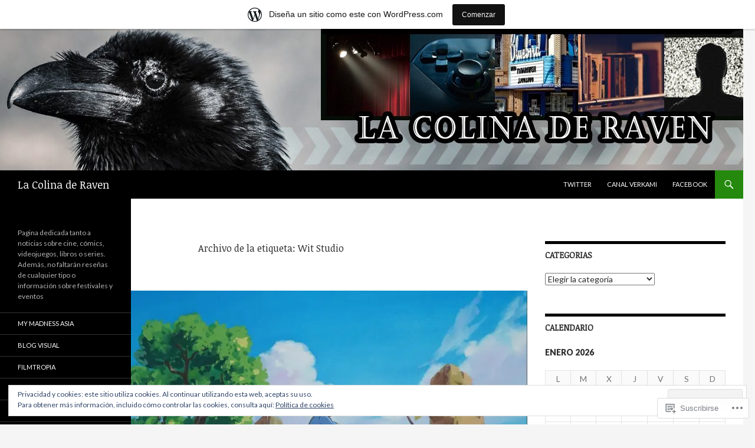

--- FILE ---
content_type: text/html; charset=UTF-8
request_url: https://lacolinaderaven.wordpress.com/tag/wit-studio/
body_size: 29520
content:
<!DOCTYPE html>
<!--[if IE 7]>
<html class="ie ie7" lang="es">
<![endif]-->
<!--[if IE 8]>
<html class="ie ie8" lang="es">
<![endif]-->
<!--[if !(IE 7) & !(IE 8)]><!-->
<html lang="es">
<!--<![endif]-->
<head>
	<meta charset="UTF-8">
	<meta name="viewport" content="width=device-width">
	<title>Wit Studio | La Colina de Raven</title>
	<link rel="profile" href="https://gmpg.org/xfn/11">
	<link rel="pingback" href="https://lacolinaderaven.wordpress.com/xmlrpc.php">
	<!--[if lt IE 9]>
	<script src="https://s0.wp.com/wp-content/themes/pub/twentyfourteen/js/html5.js?m=1394055187i&amp;ver=3.7.0"></script>
	<![endif]-->
	<script type="text/javascript">
  WebFontConfig = {"google":{"families":["Noticia+Text:r:latin,latin-ext"]},"api_url":"https:\/\/fonts-api.wp.com\/css"};
  (function() {
    var wf = document.createElement('script');
    wf.src = '/wp-content/plugins/custom-fonts/js/webfont.js';
    wf.type = 'text/javascript';
    wf.async = 'true';
    var s = document.getElementsByTagName('script')[0];
    s.parentNode.insertBefore(wf, s);
	})();
</script><style id="jetpack-custom-fonts-css">.wf-active .site-title{font-family:"Noticia Text",serif;font-weight:400;font-style:normal}.wf-active h1, .wf-active h2:not(.site-description), .wf-active h3, .wf-active h4, .wf-active h5, .wf-active h6{font-family:"Noticia Text",serif;font-weight:400;font-style:normal}.wf-active h1{font-style:normal;font-weight:400}.wf-active h2:not(.site-description){font-style:normal;font-weight:400}.wf-active h3{font-style:normal;font-weight:400}.wf-active h4{font-style:normal;font-weight:400}.wf-active h5{font-style:normal;font-weight:400}.wf-active h6{font-style:normal;font-weight:400}.wf-active th{font-weight:400;font-style:normal}.wf-active .entry-title{font-weight:400;font-style:normal}</style>
<meta name='robots' content='max-image-preview:large' />
<link rel='dns-prefetch' href='//s0.wp.com' />
<link rel='dns-prefetch' href='//fonts-api.wp.com' />
<link rel='dns-prefetch' href='//af.pubmine.com' />
<link href='https://fonts.gstatic.com' crossorigin rel='preconnect' />
<link rel="alternate" type="application/rss+xml" title="La Colina de Raven &raquo; Feed" href="https://lacolinaderaven.wordpress.com/feed/" />
<link rel="alternate" type="application/rss+xml" title="La Colina de Raven &raquo; Feed de los comentarios" href="https://lacolinaderaven.wordpress.com/comments/feed/" />
<link rel="alternate" type="application/rss+xml" title="La Colina de Raven &raquo; Etiqueta Wit Studio del feed" href="https://lacolinaderaven.wordpress.com/tag/wit-studio/feed/" />
	<script type="text/javascript">
		/* <![CDATA[ */
		function addLoadEvent(func) {
			var oldonload = window.onload;
			if (typeof window.onload != 'function') {
				window.onload = func;
			} else {
				window.onload = function () {
					oldonload();
					func();
				}
			}
		}
		/* ]]> */
	</script>
	<link crossorigin='anonymous' rel='stylesheet' id='all-css-0-1' href='/_static/??/wp-content/mu-plugins/widgets/eu-cookie-law/templates/style.css,/wp-content/blog-plugins/marketing-bar/css/marketing-bar.css?m=1761640963j&cssminify=yes' type='text/css' media='all' />
<style id='wp-emoji-styles-inline-css'>

	img.wp-smiley, img.emoji {
		display: inline !important;
		border: none !important;
		box-shadow: none !important;
		height: 1em !important;
		width: 1em !important;
		margin: 0 0.07em !important;
		vertical-align: -0.1em !important;
		background: none !important;
		padding: 0 !important;
	}
/*# sourceURL=wp-emoji-styles-inline-css */
</style>
<link crossorigin='anonymous' rel='stylesheet' id='all-css-2-1' href='/wp-content/plugins/gutenberg-core/v22.2.0/build/styles/block-library/style.css?m=1764855221i&cssminify=yes' type='text/css' media='all' />
<style id='wp-block-library-inline-css'>
.has-text-align-justify {
	text-align:justify;
}
.has-text-align-justify{text-align:justify;}

/*# sourceURL=wp-block-library-inline-css */
</style><style id='global-styles-inline-css'>
:root{--wp--preset--aspect-ratio--square: 1;--wp--preset--aspect-ratio--4-3: 4/3;--wp--preset--aspect-ratio--3-4: 3/4;--wp--preset--aspect-ratio--3-2: 3/2;--wp--preset--aspect-ratio--2-3: 2/3;--wp--preset--aspect-ratio--16-9: 16/9;--wp--preset--aspect-ratio--9-16: 9/16;--wp--preset--color--black: #000;--wp--preset--color--cyan-bluish-gray: #abb8c3;--wp--preset--color--white: #fff;--wp--preset--color--pale-pink: #f78da7;--wp--preset--color--vivid-red: #cf2e2e;--wp--preset--color--luminous-vivid-orange: #ff6900;--wp--preset--color--luminous-vivid-amber: #fcb900;--wp--preset--color--light-green-cyan: #7bdcb5;--wp--preset--color--vivid-green-cyan: #00d084;--wp--preset--color--pale-cyan-blue: #8ed1fc;--wp--preset--color--vivid-cyan-blue: #0693e3;--wp--preset--color--vivid-purple: #9b51e0;--wp--preset--color--green: #24890d;--wp--preset--color--dark-gray: #2b2b2b;--wp--preset--color--medium-gray: #767676;--wp--preset--color--light-gray: #f5f5f5;--wp--preset--gradient--vivid-cyan-blue-to-vivid-purple: linear-gradient(135deg,rgb(6,147,227) 0%,rgb(155,81,224) 100%);--wp--preset--gradient--light-green-cyan-to-vivid-green-cyan: linear-gradient(135deg,rgb(122,220,180) 0%,rgb(0,208,130) 100%);--wp--preset--gradient--luminous-vivid-amber-to-luminous-vivid-orange: linear-gradient(135deg,rgb(252,185,0) 0%,rgb(255,105,0) 100%);--wp--preset--gradient--luminous-vivid-orange-to-vivid-red: linear-gradient(135deg,rgb(255,105,0) 0%,rgb(207,46,46) 100%);--wp--preset--gradient--very-light-gray-to-cyan-bluish-gray: linear-gradient(135deg,rgb(238,238,238) 0%,rgb(169,184,195) 100%);--wp--preset--gradient--cool-to-warm-spectrum: linear-gradient(135deg,rgb(74,234,220) 0%,rgb(151,120,209) 20%,rgb(207,42,186) 40%,rgb(238,44,130) 60%,rgb(251,105,98) 80%,rgb(254,248,76) 100%);--wp--preset--gradient--blush-light-purple: linear-gradient(135deg,rgb(255,206,236) 0%,rgb(152,150,240) 100%);--wp--preset--gradient--blush-bordeaux: linear-gradient(135deg,rgb(254,205,165) 0%,rgb(254,45,45) 50%,rgb(107,0,62) 100%);--wp--preset--gradient--luminous-dusk: linear-gradient(135deg,rgb(255,203,112) 0%,rgb(199,81,192) 50%,rgb(65,88,208) 100%);--wp--preset--gradient--pale-ocean: linear-gradient(135deg,rgb(255,245,203) 0%,rgb(182,227,212) 50%,rgb(51,167,181) 100%);--wp--preset--gradient--electric-grass: linear-gradient(135deg,rgb(202,248,128) 0%,rgb(113,206,126) 100%);--wp--preset--gradient--midnight: linear-gradient(135deg,rgb(2,3,129) 0%,rgb(40,116,252) 100%);--wp--preset--font-size--small: 13px;--wp--preset--font-size--medium: 20px;--wp--preset--font-size--large: 36px;--wp--preset--font-size--x-large: 42px;--wp--preset--font-family--albert-sans: 'Albert Sans', sans-serif;--wp--preset--font-family--alegreya: Alegreya, serif;--wp--preset--font-family--arvo: Arvo, serif;--wp--preset--font-family--bodoni-moda: 'Bodoni Moda', serif;--wp--preset--font-family--bricolage-grotesque: 'Bricolage Grotesque', sans-serif;--wp--preset--font-family--cabin: Cabin, sans-serif;--wp--preset--font-family--chivo: Chivo, sans-serif;--wp--preset--font-family--commissioner: Commissioner, sans-serif;--wp--preset--font-family--cormorant: Cormorant, serif;--wp--preset--font-family--courier-prime: 'Courier Prime', monospace;--wp--preset--font-family--crimson-pro: 'Crimson Pro', serif;--wp--preset--font-family--dm-mono: 'DM Mono', monospace;--wp--preset--font-family--dm-sans: 'DM Sans', sans-serif;--wp--preset--font-family--dm-serif-display: 'DM Serif Display', serif;--wp--preset--font-family--domine: Domine, serif;--wp--preset--font-family--eb-garamond: 'EB Garamond', serif;--wp--preset--font-family--epilogue: Epilogue, sans-serif;--wp--preset--font-family--fahkwang: Fahkwang, sans-serif;--wp--preset--font-family--figtree: Figtree, sans-serif;--wp--preset--font-family--fira-sans: 'Fira Sans', sans-serif;--wp--preset--font-family--fjalla-one: 'Fjalla One', sans-serif;--wp--preset--font-family--fraunces: Fraunces, serif;--wp--preset--font-family--gabarito: Gabarito, system-ui;--wp--preset--font-family--ibm-plex-mono: 'IBM Plex Mono', monospace;--wp--preset--font-family--ibm-plex-sans: 'IBM Plex Sans', sans-serif;--wp--preset--font-family--ibarra-real-nova: 'Ibarra Real Nova', serif;--wp--preset--font-family--instrument-serif: 'Instrument Serif', serif;--wp--preset--font-family--inter: Inter, sans-serif;--wp--preset--font-family--josefin-sans: 'Josefin Sans', sans-serif;--wp--preset--font-family--jost: Jost, sans-serif;--wp--preset--font-family--libre-baskerville: 'Libre Baskerville', serif;--wp--preset--font-family--libre-franklin: 'Libre Franklin', sans-serif;--wp--preset--font-family--literata: Literata, serif;--wp--preset--font-family--lora: Lora, serif;--wp--preset--font-family--merriweather: Merriweather, serif;--wp--preset--font-family--montserrat: Montserrat, sans-serif;--wp--preset--font-family--newsreader: Newsreader, serif;--wp--preset--font-family--noto-sans-mono: 'Noto Sans Mono', sans-serif;--wp--preset--font-family--nunito: Nunito, sans-serif;--wp--preset--font-family--open-sans: 'Open Sans', sans-serif;--wp--preset--font-family--overpass: Overpass, sans-serif;--wp--preset--font-family--pt-serif: 'PT Serif', serif;--wp--preset--font-family--petrona: Petrona, serif;--wp--preset--font-family--piazzolla: Piazzolla, serif;--wp--preset--font-family--playfair-display: 'Playfair Display', serif;--wp--preset--font-family--plus-jakarta-sans: 'Plus Jakarta Sans', sans-serif;--wp--preset--font-family--poppins: Poppins, sans-serif;--wp--preset--font-family--raleway: Raleway, sans-serif;--wp--preset--font-family--roboto: Roboto, sans-serif;--wp--preset--font-family--roboto-slab: 'Roboto Slab', serif;--wp--preset--font-family--rubik: Rubik, sans-serif;--wp--preset--font-family--rufina: Rufina, serif;--wp--preset--font-family--sora: Sora, sans-serif;--wp--preset--font-family--source-sans-3: 'Source Sans 3', sans-serif;--wp--preset--font-family--source-serif-4: 'Source Serif 4', serif;--wp--preset--font-family--space-mono: 'Space Mono', monospace;--wp--preset--font-family--syne: Syne, sans-serif;--wp--preset--font-family--texturina: Texturina, serif;--wp--preset--font-family--urbanist: Urbanist, sans-serif;--wp--preset--font-family--work-sans: 'Work Sans', sans-serif;--wp--preset--spacing--20: 0.44rem;--wp--preset--spacing--30: 0.67rem;--wp--preset--spacing--40: 1rem;--wp--preset--spacing--50: 1.5rem;--wp--preset--spacing--60: 2.25rem;--wp--preset--spacing--70: 3.38rem;--wp--preset--spacing--80: 5.06rem;--wp--preset--shadow--natural: 6px 6px 9px rgba(0, 0, 0, 0.2);--wp--preset--shadow--deep: 12px 12px 50px rgba(0, 0, 0, 0.4);--wp--preset--shadow--sharp: 6px 6px 0px rgba(0, 0, 0, 0.2);--wp--preset--shadow--outlined: 6px 6px 0px -3px rgb(255, 255, 255), 6px 6px rgb(0, 0, 0);--wp--preset--shadow--crisp: 6px 6px 0px rgb(0, 0, 0);}:where(.is-layout-flex){gap: 0.5em;}:where(.is-layout-grid){gap: 0.5em;}body .is-layout-flex{display: flex;}.is-layout-flex{flex-wrap: wrap;align-items: center;}.is-layout-flex > :is(*, div){margin: 0;}body .is-layout-grid{display: grid;}.is-layout-grid > :is(*, div){margin: 0;}:where(.wp-block-columns.is-layout-flex){gap: 2em;}:where(.wp-block-columns.is-layout-grid){gap: 2em;}:where(.wp-block-post-template.is-layout-flex){gap: 1.25em;}:where(.wp-block-post-template.is-layout-grid){gap: 1.25em;}.has-black-color{color: var(--wp--preset--color--black) !important;}.has-cyan-bluish-gray-color{color: var(--wp--preset--color--cyan-bluish-gray) !important;}.has-white-color{color: var(--wp--preset--color--white) !important;}.has-pale-pink-color{color: var(--wp--preset--color--pale-pink) !important;}.has-vivid-red-color{color: var(--wp--preset--color--vivid-red) !important;}.has-luminous-vivid-orange-color{color: var(--wp--preset--color--luminous-vivid-orange) !important;}.has-luminous-vivid-amber-color{color: var(--wp--preset--color--luminous-vivid-amber) !important;}.has-light-green-cyan-color{color: var(--wp--preset--color--light-green-cyan) !important;}.has-vivid-green-cyan-color{color: var(--wp--preset--color--vivid-green-cyan) !important;}.has-pale-cyan-blue-color{color: var(--wp--preset--color--pale-cyan-blue) !important;}.has-vivid-cyan-blue-color{color: var(--wp--preset--color--vivid-cyan-blue) !important;}.has-vivid-purple-color{color: var(--wp--preset--color--vivid-purple) !important;}.has-black-background-color{background-color: var(--wp--preset--color--black) !important;}.has-cyan-bluish-gray-background-color{background-color: var(--wp--preset--color--cyan-bluish-gray) !important;}.has-white-background-color{background-color: var(--wp--preset--color--white) !important;}.has-pale-pink-background-color{background-color: var(--wp--preset--color--pale-pink) !important;}.has-vivid-red-background-color{background-color: var(--wp--preset--color--vivid-red) !important;}.has-luminous-vivid-orange-background-color{background-color: var(--wp--preset--color--luminous-vivid-orange) !important;}.has-luminous-vivid-amber-background-color{background-color: var(--wp--preset--color--luminous-vivid-amber) !important;}.has-light-green-cyan-background-color{background-color: var(--wp--preset--color--light-green-cyan) !important;}.has-vivid-green-cyan-background-color{background-color: var(--wp--preset--color--vivid-green-cyan) !important;}.has-pale-cyan-blue-background-color{background-color: var(--wp--preset--color--pale-cyan-blue) !important;}.has-vivid-cyan-blue-background-color{background-color: var(--wp--preset--color--vivid-cyan-blue) !important;}.has-vivid-purple-background-color{background-color: var(--wp--preset--color--vivid-purple) !important;}.has-black-border-color{border-color: var(--wp--preset--color--black) !important;}.has-cyan-bluish-gray-border-color{border-color: var(--wp--preset--color--cyan-bluish-gray) !important;}.has-white-border-color{border-color: var(--wp--preset--color--white) !important;}.has-pale-pink-border-color{border-color: var(--wp--preset--color--pale-pink) !important;}.has-vivid-red-border-color{border-color: var(--wp--preset--color--vivid-red) !important;}.has-luminous-vivid-orange-border-color{border-color: var(--wp--preset--color--luminous-vivid-orange) !important;}.has-luminous-vivid-amber-border-color{border-color: var(--wp--preset--color--luminous-vivid-amber) !important;}.has-light-green-cyan-border-color{border-color: var(--wp--preset--color--light-green-cyan) !important;}.has-vivid-green-cyan-border-color{border-color: var(--wp--preset--color--vivid-green-cyan) !important;}.has-pale-cyan-blue-border-color{border-color: var(--wp--preset--color--pale-cyan-blue) !important;}.has-vivid-cyan-blue-border-color{border-color: var(--wp--preset--color--vivid-cyan-blue) !important;}.has-vivid-purple-border-color{border-color: var(--wp--preset--color--vivid-purple) !important;}.has-vivid-cyan-blue-to-vivid-purple-gradient-background{background: var(--wp--preset--gradient--vivid-cyan-blue-to-vivid-purple) !important;}.has-light-green-cyan-to-vivid-green-cyan-gradient-background{background: var(--wp--preset--gradient--light-green-cyan-to-vivid-green-cyan) !important;}.has-luminous-vivid-amber-to-luminous-vivid-orange-gradient-background{background: var(--wp--preset--gradient--luminous-vivid-amber-to-luminous-vivid-orange) !important;}.has-luminous-vivid-orange-to-vivid-red-gradient-background{background: var(--wp--preset--gradient--luminous-vivid-orange-to-vivid-red) !important;}.has-very-light-gray-to-cyan-bluish-gray-gradient-background{background: var(--wp--preset--gradient--very-light-gray-to-cyan-bluish-gray) !important;}.has-cool-to-warm-spectrum-gradient-background{background: var(--wp--preset--gradient--cool-to-warm-spectrum) !important;}.has-blush-light-purple-gradient-background{background: var(--wp--preset--gradient--blush-light-purple) !important;}.has-blush-bordeaux-gradient-background{background: var(--wp--preset--gradient--blush-bordeaux) !important;}.has-luminous-dusk-gradient-background{background: var(--wp--preset--gradient--luminous-dusk) !important;}.has-pale-ocean-gradient-background{background: var(--wp--preset--gradient--pale-ocean) !important;}.has-electric-grass-gradient-background{background: var(--wp--preset--gradient--electric-grass) !important;}.has-midnight-gradient-background{background: var(--wp--preset--gradient--midnight) !important;}.has-small-font-size{font-size: var(--wp--preset--font-size--small) !important;}.has-medium-font-size{font-size: var(--wp--preset--font-size--medium) !important;}.has-large-font-size{font-size: var(--wp--preset--font-size--large) !important;}.has-x-large-font-size{font-size: var(--wp--preset--font-size--x-large) !important;}.has-albert-sans-font-family{font-family: var(--wp--preset--font-family--albert-sans) !important;}.has-alegreya-font-family{font-family: var(--wp--preset--font-family--alegreya) !important;}.has-arvo-font-family{font-family: var(--wp--preset--font-family--arvo) !important;}.has-bodoni-moda-font-family{font-family: var(--wp--preset--font-family--bodoni-moda) !important;}.has-bricolage-grotesque-font-family{font-family: var(--wp--preset--font-family--bricolage-grotesque) !important;}.has-cabin-font-family{font-family: var(--wp--preset--font-family--cabin) !important;}.has-chivo-font-family{font-family: var(--wp--preset--font-family--chivo) !important;}.has-commissioner-font-family{font-family: var(--wp--preset--font-family--commissioner) !important;}.has-cormorant-font-family{font-family: var(--wp--preset--font-family--cormorant) !important;}.has-courier-prime-font-family{font-family: var(--wp--preset--font-family--courier-prime) !important;}.has-crimson-pro-font-family{font-family: var(--wp--preset--font-family--crimson-pro) !important;}.has-dm-mono-font-family{font-family: var(--wp--preset--font-family--dm-mono) !important;}.has-dm-sans-font-family{font-family: var(--wp--preset--font-family--dm-sans) !important;}.has-dm-serif-display-font-family{font-family: var(--wp--preset--font-family--dm-serif-display) !important;}.has-domine-font-family{font-family: var(--wp--preset--font-family--domine) !important;}.has-eb-garamond-font-family{font-family: var(--wp--preset--font-family--eb-garamond) !important;}.has-epilogue-font-family{font-family: var(--wp--preset--font-family--epilogue) !important;}.has-fahkwang-font-family{font-family: var(--wp--preset--font-family--fahkwang) !important;}.has-figtree-font-family{font-family: var(--wp--preset--font-family--figtree) !important;}.has-fira-sans-font-family{font-family: var(--wp--preset--font-family--fira-sans) !important;}.has-fjalla-one-font-family{font-family: var(--wp--preset--font-family--fjalla-one) !important;}.has-fraunces-font-family{font-family: var(--wp--preset--font-family--fraunces) !important;}.has-gabarito-font-family{font-family: var(--wp--preset--font-family--gabarito) !important;}.has-ibm-plex-mono-font-family{font-family: var(--wp--preset--font-family--ibm-plex-mono) !important;}.has-ibm-plex-sans-font-family{font-family: var(--wp--preset--font-family--ibm-plex-sans) !important;}.has-ibarra-real-nova-font-family{font-family: var(--wp--preset--font-family--ibarra-real-nova) !important;}.has-instrument-serif-font-family{font-family: var(--wp--preset--font-family--instrument-serif) !important;}.has-inter-font-family{font-family: var(--wp--preset--font-family--inter) !important;}.has-josefin-sans-font-family{font-family: var(--wp--preset--font-family--josefin-sans) !important;}.has-jost-font-family{font-family: var(--wp--preset--font-family--jost) !important;}.has-libre-baskerville-font-family{font-family: var(--wp--preset--font-family--libre-baskerville) !important;}.has-libre-franklin-font-family{font-family: var(--wp--preset--font-family--libre-franklin) !important;}.has-literata-font-family{font-family: var(--wp--preset--font-family--literata) !important;}.has-lora-font-family{font-family: var(--wp--preset--font-family--lora) !important;}.has-merriweather-font-family{font-family: var(--wp--preset--font-family--merriweather) !important;}.has-montserrat-font-family{font-family: var(--wp--preset--font-family--montserrat) !important;}.has-newsreader-font-family{font-family: var(--wp--preset--font-family--newsreader) !important;}.has-noto-sans-mono-font-family{font-family: var(--wp--preset--font-family--noto-sans-mono) !important;}.has-nunito-font-family{font-family: var(--wp--preset--font-family--nunito) !important;}.has-open-sans-font-family{font-family: var(--wp--preset--font-family--open-sans) !important;}.has-overpass-font-family{font-family: var(--wp--preset--font-family--overpass) !important;}.has-pt-serif-font-family{font-family: var(--wp--preset--font-family--pt-serif) !important;}.has-petrona-font-family{font-family: var(--wp--preset--font-family--petrona) !important;}.has-piazzolla-font-family{font-family: var(--wp--preset--font-family--piazzolla) !important;}.has-playfair-display-font-family{font-family: var(--wp--preset--font-family--playfair-display) !important;}.has-plus-jakarta-sans-font-family{font-family: var(--wp--preset--font-family--plus-jakarta-sans) !important;}.has-poppins-font-family{font-family: var(--wp--preset--font-family--poppins) !important;}.has-raleway-font-family{font-family: var(--wp--preset--font-family--raleway) !important;}.has-roboto-font-family{font-family: var(--wp--preset--font-family--roboto) !important;}.has-roboto-slab-font-family{font-family: var(--wp--preset--font-family--roboto-slab) !important;}.has-rubik-font-family{font-family: var(--wp--preset--font-family--rubik) !important;}.has-rufina-font-family{font-family: var(--wp--preset--font-family--rufina) !important;}.has-sora-font-family{font-family: var(--wp--preset--font-family--sora) !important;}.has-source-sans-3-font-family{font-family: var(--wp--preset--font-family--source-sans-3) !important;}.has-source-serif-4-font-family{font-family: var(--wp--preset--font-family--source-serif-4) !important;}.has-space-mono-font-family{font-family: var(--wp--preset--font-family--space-mono) !important;}.has-syne-font-family{font-family: var(--wp--preset--font-family--syne) !important;}.has-texturina-font-family{font-family: var(--wp--preset--font-family--texturina) !important;}.has-urbanist-font-family{font-family: var(--wp--preset--font-family--urbanist) !important;}.has-work-sans-font-family{font-family: var(--wp--preset--font-family--work-sans) !important;}
/*# sourceURL=global-styles-inline-css */
</style>

<style id='classic-theme-styles-inline-css'>
/*! This file is auto-generated */
.wp-block-button__link{color:#fff;background-color:#32373c;border-radius:9999px;box-shadow:none;text-decoration:none;padding:calc(.667em + 2px) calc(1.333em + 2px);font-size:1.125em}.wp-block-file__button{background:#32373c;color:#fff;text-decoration:none}
/*# sourceURL=/wp-includes/css/classic-themes.min.css */
</style>
<link crossorigin='anonymous' rel='stylesheet' id='all-css-4-1' href='/_static/??-eJx9jEEOAiEQBD/kQECjeDC+ZWEnijIwYWA3/l72op689KFTVXplCCU3zE1z6reYRYfiUwlP0VYZpwxIJE4IFRd10HOU9iFA2iuhCiI7/ROiDt9WxfETT20jCOc4YUIa2D9t5eGA91xRBMZS7ATtPkTZvCtdzNEZt7f2fHq8Afl7R7w=&cssminify=yes' type='text/css' media='all' />
<link rel='stylesheet' id='twentyfourteen-lato-css' href='https://fonts-api.wp.com/css?family=Lato%3A300%2C400%2C700%2C900%2C300italic%2C400italic%2C700italic&#038;subset=latin%2Clatin-ext&#038;display=fallback' media='all' />
<link crossorigin='anonymous' rel='stylesheet' id='all-css-6-1' href='/_static/??-eJyVjcEOwjAMQ3+IYQ2GxgXxKYhFYXRrk2pJNe3vqRAHDly42dazjTU3pOIsjlSaHMsYxDCx5zvNH4+kKrgFIYwsvITasN9yT2Y7fI36kxMbchngaw22h5bFmQXmW+Q/+EpiiErz++SaLm1/Oh7OXd920wvs3ksF&cssminify=yes' type='text/css' media='all' />
<link crossorigin='anonymous' rel='stylesheet' id='all-css-8-1' href='/_static/??-eJx9y0EOAiEMheELidVM1LAwnmWGdBBTWkJLyNxedKNu3L3/JR/04oKwIRvYHTMqlLaA9XFsq7RqiAxBFdQ2QtdLkLwfvYMvmZsr1GJihYoLSRwzvtUn/6GI4kjCbEn4J9xKc6ovesvX4/kwTRfv/enxBDp+RCg=&cssminify=yes' type='text/css' media='all' />
<link crossorigin='anonymous' rel='stylesheet' id='print-css-9-1' href='/wp-content/mu-plugins/global-print/global-print.css?m=1465851035i&cssminify=yes' type='text/css' media='print' />
<style id='jetpack-global-styles-frontend-style-inline-css'>
:root { --font-headings: unset; --font-base: unset; --font-headings-default: -apple-system,BlinkMacSystemFont,"Segoe UI",Roboto,Oxygen-Sans,Ubuntu,Cantarell,"Helvetica Neue",sans-serif; --font-base-default: -apple-system,BlinkMacSystemFont,"Segoe UI",Roboto,Oxygen-Sans,Ubuntu,Cantarell,"Helvetica Neue",sans-serif;}
/*# sourceURL=jetpack-global-styles-frontend-style-inline-css */
</style>
<link crossorigin='anonymous' rel='stylesheet' id='all-css-12-1' href='/wp-content/themes/h4/global.css?m=1420737423i&cssminify=yes' type='text/css' media='all' />
<script id="wpcom-actionbar-placeholder-js-extra">
var actionbardata = {"siteID":"144049872","postID":"0","siteURL":"https://lacolinaderaven.wordpress.com","xhrURL":"https://lacolinaderaven.wordpress.com/wp-admin/admin-ajax.php","nonce":"2b992cfbfc","isLoggedIn":"","statusMessage":"","subsEmailDefault":"instantly","proxyScriptUrl":"https://s0.wp.com/wp-content/js/wpcom-proxy-request.js?m=1513050504i&amp;ver=20211021","i18n":{"followedText":"Las nuevas entradas de este sitio aparecer\u00e1n ahora en tu \u003Ca href=\"https://wordpress.com/reader\"\u003ELector\u003C/a\u003E","foldBar":"Contraer esta barra","unfoldBar":"Expandir esta barra","shortLinkCopied":"El enlace corto se ha copiado al portapapeles."}};
//# sourceURL=wpcom-actionbar-placeholder-js-extra
</script>
<script id="jetpack-mu-wpcom-settings-js-before">
var JETPACK_MU_WPCOM_SETTINGS = {"assetsUrl":"https://s0.wp.com/wp-content/mu-plugins/jetpack-mu-wpcom-plugin/moon/jetpack_vendor/automattic/jetpack-mu-wpcom/src/build/"};
//# sourceURL=jetpack-mu-wpcom-settings-js-before
</script>
<script crossorigin='anonymous' type='text/javascript'  src='/_static/??-eJyFjcsOwiAQRX/I6dSa+lgYvwWBEAgMOAPW/n3bqIk7V2dxT87FqYDOVC1VDIIcKxTOr7kLssN186RjM1a2MTya5fmDLnn6K0HyjlW1v/L37R6zgxKb8yQ4ZTbKCOioRN4hnQo+hw1AmcCZwmvilq7709CPh/54voQFmNpFWg=='></script>
<script id="rlt-proxy-js-after">
	rltInitialize( {"token":null,"iframeOrigins":["https:\/\/widgets.wp.com"]} );
//# sourceURL=rlt-proxy-js-after
</script>
<link rel="EditURI" type="application/rsd+xml" title="RSD" href="https://lacolinaderaven.wordpress.com/xmlrpc.php?rsd" />
<meta name="generator" content="WordPress.com" />

<!-- Jetpack Open Graph Tags -->
<meta property="og:type" content="website" />
<meta property="og:title" content="Wit Studio &#8211; La Colina de Raven" />
<meta property="og:url" content="https://lacolinaderaven.wordpress.com/tag/wit-studio/" />
<meta property="og:site_name" content="La Colina de Raven" />
<meta property="og:image" content="https://lacolinaderaven.wordpress.com/wp-content/uploads/2018/03/cropped-cuervo1.jpg?w=198" />
<meta property="og:image:width" content="200" />
<meta property="og:image:height" content="200" />
<meta property="og:image:alt" content="" />
<meta property="og:locale" content="es_ES" />
<meta property="fb:app_id" content="249643311490" />

<!-- End Jetpack Open Graph Tags -->
<link rel="search" type="application/opensearchdescription+xml" href="https://lacolinaderaven.wordpress.com/osd.xml" title="La Colina de Raven" />
<link rel="search" type="application/opensearchdescription+xml" href="https://s1.wp.com/opensearch.xml" title="WordPress.com" />
<meta name="theme-color" content="#f5f5f5" />
<meta name="description" content="Entradas sobre Wit Studio escritas por La Colina de Raven" />
<script>
var wa_client = {}; wa_client.cmd = []; wa_client.config = { 'blog_id': 144049872, 'blog_language': 'es', 'is_wordads': false, 'hosting_type': 0, 'afp_account_id': null, 'afp_host_id': 5038568878849053, 'theme': 'pub/twentyfourteen', '_': { 'title': 'Anuncio publicitario', 'privacy_settings': 'Ajustes de privacidad' }, 'formats': [ 'belowpost', 'bottom_sticky', 'sidebar_sticky_right', 'sidebar', 'gutenberg_rectangle', 'gutenberg_leaderboard', 'gutenberg_mobile_leaderboard', 'gutenberg_skyscraper' ] };
</script>
		<script type="text/javascript">

			window.doNotSellCallback = function() {

				var linkElements = [
					'a[href="https://wordpress.com/?ref=footer_blog"]',
					'a[href="https://wordpress.com/?ref=footer_website"]',
					'a[href="https://wordpress.com/?ref=vertical_footer"]',
					'a[href^="https://wordpress.com/?ref=footer_segment_"]',
				].join(',');

				var dnsLink = document.createElement( 'a' );
				dnsLink.href = 'https://wordpress.com/es/advertising-program-optout/';
				dnsLink.classList.add( 'do-not-sell-link' );
				dnsLink.rel = 'nofollow';
				dnsLink.style.marginLeft = '0.5em';
				dnsLink.textContent = 'No vendas ni compartas mi información personal';

				var creditLinks = document.querySelectorAll( linkElements );

				if ( 0 === creditLinks.length ) {
					return false;
				}

				Array.prototype.forEach.call( creditLinks, function( el ) {
					el.insertAdjacentElement( 'afterend', dnsLink );
				});

				return true;
			};

		</script>
		<link rel="icon" href="https://lacolinaderaven.wordpress.com/wp-content/uploads/2018/03/cropped-cuervo1.jpg?w=32" sizes="32x32" />
<link rel="icon" href="https://lacolinaderaven.wordpress.com/wp-content/uploads/2018/03/cropped-cuervo1.jpg?w=192" sizes="192x192" />
<link rel="apple-touch-icon" href="https://lacolinaderaven.wordpress.com/wp-content/uploads/2018/03/cropped-cuervo1.jpg?w=180" />
<meta name="msapplication-TileImage" content="https://lacolinaderaven.wordpress.com/wp-content/uploads/2018/03/cropped-cuervo1.jpg?w=198" />
<script type="text/javascript">
	window.google_analytics_uacct = "UA-52447-2";
</script>

<script type="text/javascript">
	var _gaq = _gaq || [];
	_gaq.push(['_setAccount', 'UA-52447-2']);
	_gaq.push(['_gat._anonymizeIp']);
	_gaq.push(['_setDomainName', 'wordpress.com']);
	_gaq.push(['_initData']);
	_gaq.push(['_trackPageview']);

	(function() {
		var ga = document.createElement('script'); ga.type = 'text/javascript'; ga.async = true;
		ga.src = ('https:' == document.location.protocol ? 'https://ssl' : 'http://www') + '.google-analytics.com/ga.js';
		(document.getElementsByTagName('head')[0] || document.getElementsByTagName('body')[0]).appendChild(ga);
	})();
</script>
<link crossorigin='anonymous' rel='stylesheet' id='all-css-2-3' href='/_static/??-eJydzMEKwkAMBNAfcg3VSr2InyJtGsq22U1osiz+vS2oZ/E2MwwPqgaU7JQdUgnKZYrZYCbXHpd3hySS4REzwsCCi4HVqLQe0ewAvwtJxsJkgP0qxYi/p8/wL1jjOJEbuGhQsS2ZP5l27p5uTXc5n65t17TzC87EWdk=&cssminify=yes' type='text/css' media='all' />
</head>

<body class="archive tag tag-wit-studio tag-88618462 wp-embed-responsive wp-theme-pubtwentyfourteen customizer-styles-applied header-image list-view footer-widgets jetpack-reblog-enabled has-marketing-bar has-marketing-bar-theme-twenty-fourteen">
<div id="page" class="hfeed site">
		<div id="site-header">
		<a href="https://lacolinaderaven.wordpress.com/" rel="home">
			<img src="https://lacolinaderaven.wordpress.com/wp-content/uploads/2018/06/cropped-cabecera-2.jpg" width="1260" height="240" alt="La Colina de Raven" />
		</a>
	</div>
	
	<header id="masthead" class="site-header">
		<div class="header-main">
			<h1 class="site-title"><a href="https://lacolinaderaven.wordpress.com/" rel="home">La Colina de Raven</a></h1>

			<div class="search-toggle">
				<a href="#search-container" class="screen-reader-text" aria-expanded="false" aria-controls="search-container">Buscar</a>
			</div>

			<nav id="primary-navigation" class="site-navigation primary-navigation">
				<button class="menu-toggle">Menú Principal</button>
				<a class="screen-reader-text skip-link" href="#content">Saltar al contenido</a>
				<div class="menu-enlaces-con-redes-sociales-container"><ul id="primary-menu" class="nav-menu"><li id="menu-item-12" class="menu-item menu-item-type-custom menu-item-object-custom menu-item-12"><a href="https://twitter.com/colinaraven">Twitter</a></li>
<li id="menu-item-9886" class="menu-item menu-item-type-custom menu-item-object-custom menu-item-9886"><a href="https://www.verkami.com/partners/254-la-colina-de-raven">Canal Verkami</a></li>
<li id="menu-item-11472" class="menu-item menu-item-type-custom menu-item-object-custom menu-item-11472"><a href="https://www.facebook.com/ColinaRaven">Facebook</a></li>
</ul></div>			</nav>
		</div>

		<div id="search-container" class="search-box-wrapper hide">
			<div class="search-box">
				<form role="search" method="get" class="search-form" action="https://lacolinaderaven.wordpress.com/">
				<label>
					<span class="screen-reader-text">Buscar:</span>
					<input type="search" class="search-field" placeholder="Buscar &hellip;" value="" name="s" />
				</label>
				<input type="submit" class="search-submit" value="Buscar" />
			</form>			</div>
		</div>
	</header><!-- #masthead -->

	<div id="main" class="site-main">

	<section id="primary" class="content-area">
		<div id="content" class="site-content" role="main">

			
			<header class="archive-header">
				<h1 class="archive-title">
				Archivo de la etiqueta: Wit Studio				</h1>

							</header><!-- .archive-header -->

				
<article id="post-10359" class="post-10359 post type-post status-publish format-standard has-post-thumbnail hentry category-animacion category-crunchyroll category-opinion tag-anime tag-aventuras tag-bojji tag-crunchyroll tag-726433824 tag-fantastico tag-mayuko tag-ranking-of-kings tag-taku-kishimoto tag-wit-studio tag-yousuke-hatta">
	
	<a class="post-thumbnail" href="https://lacolinaderaven.wordpress.com/2022/06/01/ranking-of-kings-la-aventura-llena-del-coraje-de-bojji/" aria-hidden="true">
			<img width="672" height="372" src="https://lacolinaderaven.wordpress.com/wp-content/uploads/2022/04/ranking_of_kings_imagen.jpg?w=672&amp;h=372&amp;crop=1" class="attachment-post-thumbnail size-post-thumbnail wp-post-image" alt="Ranking of Kings, la aventura llena del coraje de Bojji" decoding="async" srcset="https://lacolinaderaven.wordpress.com/wp-content/uploads/2022/04/ranking_of_kings_imagen.jpg?w=672&amp;h=372&amp;crop=1 672w, https://lacolinaderaven.wordpress.com/wp-content/uploads/2022/04/ranking_of_kings_imagen.jpg?w=150&amp;h=83&amp;crop=1 150w, https://lacolinaderaven.wordpress.com/wp-content/uploads/2022/04/ranking_of_kings_imagen.jpg?w=300&amp;h=166&amp;crop=1 300w, https://lacolinaderaven.wordpress.com/wp-content/uploads/2022/04/ranking_of_kings_imagen.jpg?w=768&amp;h=425&amp;crop=1 768w, https://lacolinaderaven.wordpress.com/wp-content/uploads/2022/04/ranking_of_kings_imagen.jpg?w=1024&amp;h=567&amp;crop=1 1024w" sizes="(max-width: 672px) 100vw, 672px" data-attachment-id="10778" data-permalink="https://lacolinaderaven.wordpress.com/2022/06/01/ranking-of-kings-la-aventura-llena-del-coraje-de-bojji/ranking_of_kings_imagen/" data-orig-file="https://lacolinaderaven.wordpress.com/wp-content/uploads/2022/04/ranking_of_kings_imagen.jpg" data-orig-size="1280,720" data-comments-opened="1" data-image-meta="{&quot;aperture&quot;:&quot;0&quot;,&quot;credit&quot;:&quot;&quot;,&quot;camera&quot;:&quot;&quot;,&quot;caption&quot;:&quot;&quot;,&quot;created_timestamp&quot;:&quot;0&quot;,&quot;copyright&quot;:&quot;&quot;,&quot;focal_length&quot;:&quot;0&quot;,&quot;iso&quot;:&quot;0&quot;,&quot;shutter_speed&quot;:&quot;0&quot;,&quot;title&quot;:&quot;&quot;,&quot;orientation&quot;:&quot;0&quot;}" data-image-title="Ranking_of_Kings_imagen" data-image-description="" data-image-caption="&lt;p&gt;© 十日草輔・KADOKAWA刊／アニメ「王様ランキング」製作委員会&lt;/p&gt;
" data-medium-file="https://lacolinaderaven.wordpress.com/wp-content/uploads/2022/04/ranking_of_kings_imagen.jpg?w=300" data-large-file="https://lacolinaderaven.wordpress.com/wp-content/uploads/2022/04/ranking_of_kings_imagen.jpg?w=474" />	</a>

			
	<header class="entry-header">
				<div class="entry-meta">
			<span class="cat-links"><a href="https://lacolinaderaven.wordpress.com/category/animacion/" rel="category tag">Animación</a>,<a href="https://lacolinaderaven.wordpress.com/category/crunchyroll/" rel="category tag">Crunchyroll</a>,<a href="https://lacolinaderaven.wordpress.com/category/opinion/" rel="category tag">Opinión</a></span>
		</div>
			<h1 class="entry-title"><a href="https://lacolinaderaven.wordpress.com/2022/06/01/ranking-of-kings-la-aventura-llena-del-coraje-de-bojji/" rel="bookmark">Ranking of Kings, la aventura llena del coraje de Bojji</a></h1>
		<div class="entry-meta">
			<span class="entry-date"><a href="https://lacolinaderaven.wordpress.com/2022/06/01/ranking-of-kings-la-aventura-llena-del-coraje-de-bojji/" rel="bookmark"><time class="entry-date" datetime="2022-06-01T02:35:22+02:00">junio 1, 2022</time></a></span> <span class="byline"><span class="author vcard"><a class="url fn n" href="https://lacolinaderaven.wordpress.com/author/darkside3177/" rel="author">La Colina de Raven</a></span></span>			<span class="comments-link"><a href="https://lacolinaderaven.wordpress.com/2022/06/01/ranking-of-kings-la-aventura-llena-del-coraje-de-bojji/#respond">Deja un comentario</a></span>
						</div><!-- .entry-meta -->
	</header><!-- .entry-header -->

		<div class="entry-content">
		<figure data-shortcode="caption" id="attachment_10776" aria-describedby="caption-attachment-10776" style="width: 474px" class="wp-caption aligncenter"><img data-attachment-id="10776" data-permalink="https://lacolinaderaven.wordpress.com/2022/06/01/ranking-of-kings-la-aventura-llena-del-coraje-de-bojji/ranking_of_kings_poster_/" data-orig-file="https://lacolinaderaven.wordpress.com/wp-content/uploads/2022/04/ranking_of_kings_poster_.jpg" data-orig-size="800,1128" data-comments-opened="1" data-image-meta="{&quot;aperture&quot;:&quot;0&quot;,&quot;credit&quot;:&quot;&quot;,&quot;camera&quot;:&quot;&quot;,&quot;caption&quot;:&quot;&quot;,&quot;created_timestamp&quot;:&quot;0&quot;,&quot;copyright&quot;:&quot;&quot;,&quot;focal_length&quot;:&quot;0&quot;,&quot;iso&quot;:&quot;0&quot;,&quot;shutter_speed&quot;:&quot;0&quot;,&quot;title&quot;:&quot;&quot;,&quot;orientation&quot;:&quot;0&quot;}" data-image-title="Ranking_of_Kings_poster_" data-image-description="" data-image-caption="&lt;p&gt;© 十日草輔・KADOKAWA刊／アニメ「王様ランキング」製作委員会&lt;/p&gt;
" data-medium-file="https://lacolinaderaven.wordpress.com/wp-content/uploads/2022/04/ranking_of_kings_poster_.jpg?w=213" data-large-file="https://lacolinaderaven.wordpress.com/wp-content/uploads/2022/04/ranking_of_kings_poster_.jpg?w=474" class="size-full wp-image-10776" src="https://lacolinaderaven.wordpress.com/wp-content/uploads/2022/04/ranking_of_kings_poster_.jpg?w=474&#038;h=668" alt="" width="474" height="668" srcset="https://lacolinaderaven.wordpress.com/wp-content/uploads/2022/04/ranking_of_kings_poster_.jpg?w=474&amp;h=668 474w, https://lacolinaderaven.wordpress.com/wp-content/uploads/2022/04/ranking_of_kings_poster_.jpg?w=106&amp;h=150 106w, https://lacolinaderaven.wordpress.com/wp-content/uploads/2022/04/ranking_of_kings_poster_.jpg?w=213&amp;h=300 213w, https://lacolinaderaven.wordpress.com/wp-content/uploads/2022/04/ranking_of_kings_poster_.jpg?w=768&amp;h=1083 768w, https://lacolinaderaven.wordpress.com/wp-content/uploads/2022/04/ranking_of_kings_poster_.jpg 800w" sizes="(max-width: 474px) 100vw, 474px" /><figcaption id="caption-attachment-10776" class="wp-caption-text">© 十日草輔・KADOKAWA刊／アニメ「王様ランキング」製作委員会</figcaption></figure>
<p style="text-align:justify;">Dentro del panoráma anime existen muchos de títulos estrenados cada temporada con relacion a la estación del año correspondiente. Sin embargo, bajo nuestro prisma pocos se convierten en visionados obligatorios para cualquier amante de la animación que no consuma habitualmente anime.</p>
<p style="text-align:justify;">Hoy nos adentramos, dentro de nuestras modestas posibilidades, en la aventura y la busqueda por ser rey con <strong><em>Ranking of Kings</em></strong>.</p>
<p> <a href="https://lacolinaderaven.wordpress.com/2022/06/01/ranking-of-kings-la-aventura-llena-del-coraje-de-bojji/#more-10359" class="more-link">Seguir leyendo <span class="screen-reader-text">Ranking of Kings, la aventura llena del coraje de Bojji</span> <span class="meta-nav">&rarr;</span></a></p>
	</div><!-- .entry-content -->
	
	<footer class="entry-meta"><span class="tag-links"><a href="https://lacolinaderaven.wordpress.com/tag/anime/" rel="tag">Anime</a><a href="https://lacolinaderaven.wordpress.com/tag/aventuras/" rel="tag">Aventuras</a><a href="https://lacolinaderaven.wordpress.com/tag/bojji/" rel="tag">Bojji</a><a href="https://lacolinaderaven.wordpress.com/tag/crunchyroll/" rel="tag">Crunchyroll</a><a href="https://lacolinaderaven.wordpress.com/tag/%e7%8e%8b%e6%a7%98%e3%83%a9%e3%83%b3%e3%82%ad%e3%83%b3%e3%82%b0/" rel="tag">王様ランキング</a><a href="https://lacolinaderaven.wordpress.com/tag/fantastico/" rel="tag">Fantástico</a><a href="https://lacolinaderaven.wordpress.com/tag/mayuko/" rel="tag">Mayuko</a><a href="https://lacolinaderaven.wordpress.com/tag/ranking-of-kings/" rel="tag">Ranking of Kings</a><a href="https://lacolinaderaven.wordpress.com/tag/taku-kishimoto/" rel="tag">Taku Kishimoto</a><a href="https://lacolinaderaven.wordpress.com/tag/wit-studio/" rel="tag">Wit Studio</a><a href="https://lacolinaderaven.wordpress.com/tag/yousuke-hatta/" rel="tag">Yousuke Hatta</a></span></footer></article><!-- #post-10359 -->

<article id="post-3510" class="post-3510 post type-post status-publish format-standard has-post-thumbnail hentry category-animacion category-cine category-noticias tag-anime tag-ataque-a-los-titanes tag-attack-on-titans tag-funimation tag-hajime-isayama tag-masashi-koizuka tag-norma-editorial tag-production-i-g tag-selecta-vision tag-shingeki-no-kyojin tag-simulcast tag-wit-studio">
	
	<a class="post-thumbnail" href="https://lacolinaderaven.wordpress.com/2019/05/26/confirmado-cambio-fecha-para-el-simulcast-de-ataque-a-los-titanes-temporada-3-parte-2/" aria-hidden="true">
			<img width="672" height="372" src="https://lacolinaderaven.wordpress.com/wp-content/uploads/2019/04/ec056cad-73e6-4fe8-8e49-6f1fa2fb3e73-1-1.jpg?w=672&amp;h=372&amp;crop=1" class="attachment-post-thumbnail size-post-thumbnail wp-post-image" alt="Selecta Visión confirman simulcast de Ataque a los Titanes  Temporada 3, Parte 2 para los lunes" decoding="async" srcset="https://lacolinaderaven.wordpress.com/wp-content/uploads/2019/04/ec056cad-73e6-4fe8-8e49-6f1fa2fb3e73-1-1.jpg?w=672&amp;h=372&amp;crop=1 672w, https://lacolinaderaven.wordpress.com/wp-content/uploads/2019/04/ec056cad-73e6-4fe8-8e49-6f1fa2fb3e73-1-1.jpg?w=150&amp;h=83&amp;crop=1 150w, https://lacolinaderaven.wordpress.com/wp-content/uploads/2019/04/ec056cad-73e6-4fe8-8e49-6f1fa2fb3e73-1-1.jpg?w=300&amp;h=166&amp;crop=1 300w, https://lacolinaderaven.wordpress.com/wp-content/uploads/2019/04/ec056cad-73e6-4fe8-8e49-6f1fa2fb3e73-1-1.jpg?w=768&amp;h=425&amp;crop=1 768w, https://lacolinaderaven.wordpress.com/wp-content/uploads/2019/04/ec056cad-73e6-4fe8-8e49-6f1fa2fb3e73-1-1.jpg?w=1024&amp;h=567&amp;crop=1 1024w" sizes="(max-width: 672px) 100vw, 672px" data-attachment-id="3173" data-permalink="https://lacolinaderaven.wordpress.com/2019/04/10/selecta-vision-pone-dia-y-hora-para-el-simulcast-de-ataque-a-los-titanes-temporada-3-parte-2/ec056cad-73e6-4fe8-8e49-6f1fa2fb3e73-1-1/" data-orig-file="https://lacolinaderaven.wordpress.com/wp-content/uploads/2019/04/ec056cad-73e6-4fe8-8e49-6f1fa2fb3e73-1-1.jpg" data-orig-size="1024,575" data-comments-opened="1" data-image-meta="{&quot;aperture&quot;:&quot;0&quot;,&quot;credit&quot;:&quot;&quot;,&quot;camera&quot;:&quot;&quot;,&quot;caption&quot;:&quot;&quot;,&quot;created_timestamp&quot;:&quot;0&quot;,&quot;copyright&quot;:&quot;&quot;,&quot;focal_length&quot;:&quot;0&quot;,&quot;iso&quot;:&quot;0&quot;,&quot;shutter_speed&quot;:&quot;0&quot;,&quot;title&quot;:&quot;&quot;,&quot;orientation&quot;:&quot;0&quot;}" data-image-title="Ataque_alos_titanes_Temp3_parte2" data-image-description="" data-image-caption="" data-medium-file="https://lacolinaderaven.wordpress.com/wp-content/uploads/2019/04/ec056cad-73e6-4fe8-8e49-6f1fa2fb3e73-1-1.jpg?w=300" data-large-file="https://lacolinaderaven.wordpress.com/wp-content/uploads/2019/04/ec056cad-73e6-4fe8-8e49-6f1fa2fb3e73-1-1.jpg?w=474" />	</a>

			
	<header class="entry-header">
				<div class="entry-meta">
			<span class="cat-links"><a href="https://lacolinaderaven.wordpress.com/category/animacion/" rel="category tag">Animación</a>,<a href="https://lacolinaderaven.wordpress.com/category/cine/" rel="category tag">Cine</a>,<a href="https://lacolinaderaven.wordpress.com/category/noticias/" rel="category tag">Noticias</a></span>
		</div>
			<h1 class="entry-title"><a href="https://lacolinaderaven.wordpress.com/2019/05/26/confirmado-cambio-fecha-para-el-simulcast-de-ataque-a-los-titanes-temporada-3-parte-2/" rel="bookmark">Selecta Visión confirman simulcast de Ataque a los Titanes  Temporada 3, Parte 2 para los lunes</a></h1>
		<div class="entry-meta">
			<span class="entry-date"><a href="https://lacolinaderaven.wordpress.com/2019/05/26/confirmado-cambio-fecha-para-el-simulcast-de-ataque-a-los-titanes-temporada-3-parte-2/" rel="bookmark"><time class="entry-date" datetime="2019-05-26T09:59:51+02:00">mayo 26, 2019</time></a></span> <span class="byline"><span class="author vcard"><a class="url fn n" href="https://lacolinaderaven.wordpress.com/author/darkside3177/" rel="author">La Colina de Raven</a></span></span>			<span class="comments-link"><a href="https://lacolinaderaven.wordpress.com/2019/05/26/confirmado-cambio-fecha-para-el-simulcast-de-ataque-a-los-titanes-temporada-3-parte-2/#respond">Deja un comentario</a></span>
						</div><!-- .entry-meta -->
	</header><!-- .entry-header -->

		<div class="entry-content">
		<div class="embed-twitter">
<blockquote class="twitter-tweet" data-width="474" data-dnt="true">
<p lang="es" dir="ltr">COMUNICADO OFICIAL SIMULCAST ATAQUE A LOS TITANES <a href="https://t.co/Fw4G1xZSKo">pic.twitter.com/Fw4G1xZSKo</a></p>
<p>&mdash; SelectaVisión (@SelectaVision) <a href="https://twitter.com/SelectaVision/status/1132214508804562944?ref_src=twsrc%5Etfw">May 25, 2019</a></p></blockquote>
<p><script async src="https://platform.twitter.com/widgets.js" charset="utf-8"></script></div>
<p><strong>-ACTUALIZACIÓN RECIENTE-</strong></p>
<p style="text-align:justify;"><strong>Selecta Visión</strong> publicó en Twitter la confirmación del simulcast de <strong>A</strong><em><strong>taque a los Titanes Temporada 3, Parte 2 </strong></em>para los lunes a las 19:40h.</p>
<div class="embed-twitter">
<blockquote class="twitter-tweet" data-width="474" data-dnt="true">
<p lang="es" dir="ltr">¡Vuelve <a href="https://twitter.com/hashtag/AtaqueALosTitanes?src=hash&amp;ref_src=twsrc%5Etfw">#AtaqueALosTitanes</a> a nuestra web! </p>
<p>Ya tenéis disponible el Ep. 5 y todos los LUNES a las 19.40h un nuevo episodio 🤩🤩🤩</p>
<p>Podéis ver el episodio 5 aquí 👉👉 <a href="https://t.co/9B8vJp30rC">https://t.co/9B8vJp30rC</a> <a href="https://t.co/JwPcxRoOR1">pic.twitter.com/JwPcxRoOR1</a></p>
<p>&mdash; SelectaVisión (@SelectaVision) <a href="https://twitter.com/SelectaVision/status/1133449158365503488?ref_src=twsrc%5Etfw">May 28, 2019</a></p></blockquote>
<p><script async src="https://platform.twitter.com/widgets.js" charset="utf-8"></script></div>
<hr />
<p style="text-align:justify;">Recientemente la distribuidora norteamericana de anime <strong>Funimation</strong> dió a conocer un comunicado oficial referente al <em>simulcast</em> de <strong>A</strong><em><strong>taque a los Titanes Temporada 3, Parte 2</strong></em>. Lo indicado en el comunicado era que la serie padecería un retraso en su emisión. Sin embargo, nos faltaba que <strong>Selecta Visión</strong> dijera algo al respecto y eso ocurrió ayer mismo.</p>
<p> <a href="https://lacolinaderaven.wordpress.com/2019/05/26/confirmado-cambio-fecha-para-el-simulcast-de-ataque-a-los-titanes-temporada-3-parte-2/#more-3510" class="more-link">Seguir leyendo <span class="screen-reader-text">Selecta Visión confirman simulcast de Ataque a los Titanes  Temporada 3, Parte 2 para los lunes</span> <span class="meta-nav">&rarr;</span></a></p>
<div id="atatags-370373-6971553f49f3f">
		<script type="text/javascript">
			__ATA = window.__ATA || {};
			__ATA.cmd = window.__ATA.cmd || [];
			__ATA.cmd.push(function() {
				__ATA.initVideoSlot('atatags-370373-6971553f49f3f', {
					sectionId: '370373',
					format: 'inread'
				});
			});
		</script>
	</div>	</div><!-- .entry-content -->
	
	<footer class="entry-meta"><span class="tag-links"><a href="https://lacolinaderaven.wordpress.com/tag/anime/" rel="tag">Anime</a><a href="https://lacolinaderaven.wordpress.com/tag/ataque-a-los-titanes/" rel="tag">Ataque a los Titanes</a><a href="https://lacolinaderaven.wordpress.com/tag/attack-on-titans/" rel="tag">Attack on Titans</a><a href="https://lacolinaderaven.wordpress.com/tag/funimation/" rel="tag">Funimation</a><a href="https://lacolinaderaven.wordpress.com/tag/hajime-isayama/" rel="tag">Hajime Isayama</a><a href="https://lacolinaderaven.wordpress.com/tag/masashi-koizuka/" rel="tag">Masashi Koizuka</a><a href="https://lacolinaderaven.wordpress.com/tag/norma-editorial/" rel="tag">Norma Editorial</a><a href="https://lacolinaderaven.wordpress.com/tag/production-i-g/" rel="tag">Production I.G</a><a href="https://lacolinaderaven.wordpress.com/tag/selecta-vision/" rel="tag">Selecta Visión</a><a href="https://lacolinaderaven.wordpress.com/tag/shingeki-no-kyojin/" rel="tag">SHINGEKI NO KYOJIN</a><a href="https://lacolinaderaven.wordpress.com/tag/simulcast/" rel="tag">Simulcast</a><a href="https://lacolinaderaven.wordpress.com/tag/wit-studio/" rel="tag">Wit Studio</a></span></footer></article><!-- #post-3510 -->

<article id="post-3170" class="post-3170 post type-post status-publish format-standard has-post-thumbnail hentry category-animacion category-noticias tag-anime tag-ataque-a-los-titanes tag-attack-on-titan tag-hajime-isayama tag-masashi-koizuka tag-norma-editorial tag-production-i-g tag-selecta-vision tag-shingeki-no-kyojin tag-simulcast tag-wit-studio">
	
	<a class="post-thumbnail" href="https://lacolinaderaven.wordpress.com/2019/04/10/selecta-vision-pone-dia-y-hora-para-el-simulcast-de-ataque-a-los-titanes-temporada-3-parte-2/" aria-hidden="true">
			<img width="672" height="372" src="https://lacolinaderaven.wordpress.com/wp-content/uploads/2019/04/ec056cad-73e6-4fe8-8e49-6f1fa2fb3e73-1-1.jpg?w=672&amp;h=372&amp;crop=1" class="attachment-post-thumbnail size-post-thumbnail wp-post-image" alt="Selecta Visión pone dia y hora para el simulcast de Ataque a los Titanes Temporada 3, Parte 2" decoding="async" loading="lazy" srcset="https://lacolinaderaven.wordpress.com/wp-content/uploads/2019/04/ec056cad-73e6-4fe8-8e49-6f1fa2fb3e73-1-1.jpg?w=672&amp;h=372&amp;crop=1 672w, https://lacolinaderaven.wordpress.com/wp-content/uploads/2019/04/ec056cad-73e6-4fe8-8e49-6f1fa2fb3e73-1-1.jpg?w=150&amp;h=83&amp;crop=1 150w, https://lacolinaderaven.wordpress.com/wp-content/uploads/2019/04/ec056cad-73e6-4fe8-8e49-6f1fa2fb3e73-1-1.jpg?w=300&amp;h=166&amp;crop=1 300w, https://lacolinaderaven.wordpress.com/wp-content/uploads/2019/04/ec056cad-73e6-4fe8-8e49-6f1fa2fb3e73-1-1.jpg?w=768&amp;h=425&amp;crop=1 768w, https://lacolinaderaven.wordpress.com/wp-content/uploads/2019/04/ec056cad-73e6-4fe8-8e49-6f1fa2fb3e73-1-1.jpg?w=1024&amp;h=567&amp;crop=1 1024w" sizes="(max-width: 672px) 100vw, 672px" data-attachment-id="3173" data-permalink="https://lacolinaderaven.wordpress.com/2019/04/10/selecta-vision-pone-dia-y-hora-para-el-simulcast-de-ataque-a-los-titanes-temporada-3-parte-2/ec056cad-73e6-4fe8-8e49-6f1fa2fb3e73-1-1/" data-orig-file="https://lacolinaderaven.wordpress.com/wp-content/uploads/2019/04/ec056cad-73e6-4fe8-8e49-6f1fa2fb3e73-1-1.jpg" data-orig-size="1024,575" data-comments-opened="1" data-image-meta="{&quot;aperture&quot;:&quot;0&quot;,&quot;credit&quot;:&quot;&quot;,&quot;camera&quot;:&quot;&quot;,&quot;caption&quot;:&quot;&quot;,&quot;created_timestamp&quot;:&quot;0&quot;,&quot;copyright&quot;:&quot;&quot;,&quot;focal_length&quot;:&quot;0&quot;,&quot;iso&quot;:&quot;0&quot;,&quot;shutter_speed&quot;:&quot;0&quot;,&quot;title&quot;:&quot;&quot;,&quot;orientation&quot;:&quot;0&quot;}" data-image-title="Ataque_alos_titanes_Temp3_parte2" data-image-description="" data-image-caption="" data-medium-file="https://lacolinaderaven.wordpress.com/wp-content/uploads/2019/04/ec056cad-73e6-4fe8-8e49-6f1fa2fb3e73-1-1.jpg?w=300" data-large-file="https://lacolinaderaven.wordpress.com/wp-content/uploads/2019/04/ec056cad-73e6-4fe8-8e49-6f1fa2fb3e73-1-1.jpg?w=474" />	</a>

			
	<header class="entry-header">
				<div class="entry-meta">
			<span class="cat-links"><a href="https://lacolinaderaven.wordpress.com/category/animacion/" rel="category tag">Animación</a>,<a href="https://lacolinaderaven.wordpress.com/category/noticias/" rel="category tag">Noticias</a></span>
		</div>
			<h1 class="entry-title"><a href="https://lacolinaderaven.wordpress.com/2019/04/10/selecta-vision-pone-dia-y-hora-para-el-simulcast-de-ataque-a-los-titanes-temporada-3-parte-2/" rel="bookmark">Selecta Visión pone dia y hora para el simulcast de Ataque a los Titanes Temporada 3, Parte 2</a></h1>
		<div class="entry-meta">
			<span class="entry-date"><a href="https://lacolinaderaven.wordpress.com/2019/04/10/selecta-vision-pone-dia-y-hora-para-el-simulcast-de-ataque-a-los-titanes-temporada-3-parte-2/" rel="bookmark"><time class="entry-date" datetime="2019-04-10T15:44:02+02:00">abril 10, 2019</time></a></span> <span class="byline"><span class="author vcard"><a class="url fn n" href="https://lacolinaderaven.wordpress.com/author/darkside3177/" rel="author">La Colina de Raven</a></span></span>			<span class="comments-link"><a href="https://lacolinaderaven.wordpress.com/2019/04/10/selecta-vision-pone-dia-y-hora-para-el-simulcast-de-ataque-a-los-titanes-temporada-3-parte-2/#respond">Deja un comentario</a></span>
						</div><!-- .entry-meta -->
	</header><!-- .entry-header -->

		<div class="entry-content">
		<p><img data-attachment-id="3172" data-permalink="https://lacolinaderaven.wordpress.com/2019/04/10/selecta-vision-pone-dia-y-hora-para-el-simulcast-de-ataque-a-los-titanes-temporada-3-parte-2/ataque-a-los-titanes-t3p2/" data-orig-file="https://lacolinaderaven.wordpress.com/wp-content/uploads/2019/04/ataque-a-los-titanes-t3p2.jpg" data-orig-size="720,983" data-comments-opened="1" data-image-meta="{&quot;aperture&quot;:&quot;0&quot;,&quot;credit&quot;:&quot;&quot;,&quot;camera&quot;:&quot;&quot;,&quot;caption&quot;:&quot;&quot;,&quot;created_timestamp&quot;:&quot;0&quot;,&quot;copyright&quot;:&quot;&quot;,&quot;focal_length&quot;:&quot;0&quot;,&quot;iso&quot;:&quot;0&quot;,&quot;shutter_speed&quot;:&quot;0&quot;,&quot;title&quot;:&quot;&quot;,&quot;orientation&quot;:&quot;0&quot;}" data-image-title="Shingeki_no_Kyojin_Temp3_parte2" data-image-description="" data-image-caption="" data-medium-file="https://lacolinaderaven.wordpress.com/wp-content/uploads/2019/04/ataque-a-los-titanes-t3p2.jpg?w=220" data-large-file="https://lacolinaderaven.wordpress.com/wp-content/uploads/2019/04/ataque-a-los-titanes-t3p2.jpg?w=474" loading="lazy" class=" size-full wp-image-3172 aligncenter" src="https://lacolinaderaven.wordpress.com/wp-content/uploads/2019/04/ataque-a-los-titanes-t3p2.jpg?w=474" alt="Shingeki_no_Kyojin_Temp3_parte2"   srcset="https://lacolinaderaven.wordpress.com/wp-content/uploads/2019/04/ataque-a-los-titanes-t3p2.jpg 720w, https://lacolinaderaven.wordpress.com/wp-content/uploads/2019/04/ataque-a-los-titanes-t3p2.jpg?w=110&amp;h=150 110w, https://lacolinaderaven.wordpress.com/wp-content/uploads/2019/04/ataque-a-los-titanes-t3p2.jpg?w=220&amp;h=300 220w" sizes="(max-width: 720px) 100vw, 720px" /></p>
<p style="text-align:justify;"><strong>Selecta Visión</strong> muestra día y hora para el <em>simulcast</em> de<em><strong> Ataque a los Titanes Temporada 3, Parte 2</strong></em>. <span style="font-family:merriweather sans, helvetica neue, helvetica, arial, sans-serif;">El desenlace de la tercera temporada se podrá seguir desde la <a href="https://www.selecta-vision.com/customer/account/login/">web</a> de la propia distribuidora a partir del <strong>domingo 28 de abril </strong>(19:40h). </span>Los episodios podrán verse de forma gratuita, con los mejores subtítulos y en HD.</p>
<p> <a href="https://lacolinaderaven.wordpress.com/2019/04/10/selecta-vision-pone-dia-y-hora-para-el-simulcast-de-ataque-a-los-titanes-temporada-3-parte-2/#more-3170" class="more-link">Seguir leyendo <span class="screen-reader-text">Selecta Visión pone dia y hora para el simulcast de Ataque a los Titanes Temporada 3, Parte 2</span> <span class="meta-nav">&rarr;</span></a></p>
	</div><!-- .entry-content -->
	
	<footer class="entry-meta"><span class="tag-links"><a href="https://lacolinaderaven.wordpress.com/tag/anime/" rel="tag">Anime</a><a href="https://lacolinaderaven.wordpress.com/tag/ataque-a-los-titanes/" rel="tag">Ataque a los Titanes</a><a href="https://lacolinaderaven.wordpress.com/tag/attack-on-titan/" rel="tag">Attack on Titan</a><a href="https://lacolinaderaven.wordpress.com/tag/hajime-isayama/" rel="tag">Hajime Isayama</a><a href="https://lacolinaderaven.wordpress.com/tag/masashi-koizuka/" rel="tag">Masashi Koizuka</a><a href="https://lacolinaderaven.wordpress.com/tag/norma-editorial/" rel="tag">Norma Editorial</a><a href="https://lacolinaderaven.wordpress.com/tag/production-i-g/" rel="tag">Production I.G</a><a href="https://lacolinaderaven.wordpress.com/tag/selecta-vision/" rel="tag">Selecta Visión</a><a href="https://lacolinaderaven.wordpress.com/tag/shingeki-no-kyojin/" rel="tag">SHINGEKI NO KYOJIN</a><a href="https://lacolinaderaven.wordpress.com/tag/simulcast/" rel="tag">Simulcast</a><a href="https://lacolinaderaven.wordpress.com/tag/wit-studio/" rel="tag">Wit Studio</a></span></footer></article><!-- #post-3170 -->

<article id="post-2453" class="post-2453 post type-post status-publish format-standard has-post-thumbnail hentry category-animacion category-cine category-eventos category-noticias tag-anime tag-ataque-a-los-titanes-el-rugido-del-despertar tag-cine tag-hajime-isayama tag-hiroyuki-sawano tag-kyoji-asano tag-masashi-koizuka tag-norma-editorial tag-selecta-vision tag-shingeki-no-kyojin-season-2-kakusei-no-hoko tag-wit-studio tag-yasuko-kobayashi">
	
	<a class="post-thumbnail" href="https://lacolinaderaven.wordpress.com/2018/12/11/estreno-especial-en-cines-para-ataque-a-los-titanes-el-rugido-del-despertar/" aria-hidden="true">
			<img width="672" height="372" src="https://lacolinaderaven.wordpress.com/wp-content/uploads/2018/12/sub_2-1.jpg?w=672&amp;h=372&amp;crop=1" class="attachment-post-thumbnail size-post-thumbnail wp-post-image" alt="Estreno especial en cines para Ataque a los Titanes: El rugido del despertar" decoding="async" loading="lazy" srcset="https://lacolinaderaven.wordpress.com/wp-content/uploads/2018/12/sub_2-1.jpg?w=672&amp;h=372&amp;crop=1 672w, https://lacolinaderaven.wordpress.com/wp-content/uploads/2018/12/sub_2-1.jpg?w=150&amp;h=83&amp;crop=1 150w, https://lacolinaderaven.wordpress.com/wp-content/uploads/2018/12/sub_2-1.jpg?w=300&amp;h=166&amp;crop=1 300w, https://lacolinaderaven.wordpress.com/wp-content/uploads/2018/12/sub_2-1.jpg?w=768&amp;h=425&amp;crop=1 768w, https://lacolinaderaven.wordpress.com/wp-content/uploads/2018/12/sub_2-1.jpg?w=1024&amp;h=567&amp;crop=1 1024w" sizes="(max-width: 672px) 100vw, 672px" data-attachment-id="2454" data-permalink="https://lacolinaderaven.wordpress.com/2018/12/11/estreno-especial-en-cines-para-ataque-a-los-titanes-el-rugido-del-despertar/sub_2-1/" data-orig-file="https://lacolinaderaven.wordpress.com/wp-content/uploads/2018/12/sub_2-1.jpg" data-orig-size="1280,720" data-comments-opened="1" data-image-meta="{&quot;aperture&quot;:&quot;0&quot;,&quot;credit&quot;:&quot;&quot;,&quot;camera&quot;:&quot;&quot;,&quot;caption&quot;:&quot;&quot;,&quot;created_timestamp&quot;:&quot;0&quot;,&quot;copyright&quot;:&quot;&quot;,&quot;focal_length&quot;:&quot;0&quot;,&quot;iso&quot;:&quot;0&quot;,&quot;shutter_speed&quot;:&quot;0&quot;,&quot;title&quot;:&quot;&quot;,&quot;orientation&quot;:&quot;0&quot;}" data-image-title="Ataque a los titanes: El rugido del despertar" data-image-description="" data-image-caption="" data-medium-file="https://lacolinaderaven.wordpress.com/wp-content/uploads/2018/12/sub_2-1.jpg?w=300" data-large-file="https://lacolinaderaven.wordpress.com/wp-content/uploads/2018/12/sub_2-1.jpg?w=474" />	</a>

			
	<header class="entry-header">
				<div class="entry-meta">
			<span class="cat-links"><a href="https://lacolinaderaven.wordpress.com/category/animacion/" rel="category tag">Animación</a>,<a href="https://lacolinaderaven.wordpress.com/category/cine/" rel="category tag">Cine</a>,<a href="https://lacolinaderaven.wordpress.com/category/eventos/" rel="category tag">Eventos</a>,<a href="https://lacolinaderaven.wordpress.com/category/noticias/" rel="category tag">Noticias</a></span>
		</div>
			<h1 class="entry-title"><a href="https://lacolinaderaven.wordpress.com/2018/12/11/estreno-especial-en-cines-para-ataque-a-los-titanes-el-rugido-del-despertar/" rel="bookmark">Estreno especial en cines para Ataque a los Titanes: El rugido del despertar</a></h1>
		<div class="entry-meta">
			<span class="entry-date"><a href="https://lacolinaderaven.wordpress.com/2018/12/11/estreno-especial-en-cines-para-ataque-a-los-titanes-el-rugido-del-despertar/" rel="bookmark"><time class="entry-date" datetime="2018-12-11T10:15:04+01:00">diciembre 11, 2018</time></a></span> <span class="byline"><span class="author vcard"><a class="url fn n" href="https://lacolinaderaven.wordpress.com/author/darkside3177/" rel="author">La Colina de Raven</a></span></span>			<span class="comments-link"><a href="https://lacolinaderaven.wordpress.com/2018/12/11/estreno-especial-en-cines-para-ataque-a-los-titanes-el-rugido-del-despertar/#respond">Deja un comentario</a></span>
						</div><!-- .entry-meta -->
	</header><!-- .entry-header -->

		<div class="entry-content">
		<div class="embed-twitter">
<blockquote class="twitter-tweet" data-width="474" data-dnt="true">
<p lang="es" dir="ltr">Os dejamos la lista de cines actualizada para el evento de <a href="https://twitter.com/hashtag/AtaqueALosTitanes?src=hash&amp;ref_src=twsrc%5Etfw">#AtaqueALosTitanes</a> El Rugido del Despertar. Eren y sus amigos te esperan el 13 de diciembre para disfrutar de Ataque a los Titanes en la gran pantalla <a href="https://t.co/PfVfk2ZqTK">pic.twitter.com/PfVfk2ZqTK</a></p>
<p>&mdash; SelectaVisión (@SelectaVision) <a href="https://twitter.com/SelectaVision/status/1072107784689332224?ref_src=twsrc%5Etfw">December 10, 2018</a></p></blockquote>
<p><script async src="https://platform.twitter.com/widgets.js" charset="utf-8"></script></div>
<p style="text-align:justify;">Era cuestión de tiempo que <em><strong>Ataque a los Titanes</strong></em> llegará a proyectarse en cines en España. <strong><a href="https://www.selecta-vision.com/">Selecta Visión</a></strong> apuesta por el estreno en cines de <em><strong>Ataque a los Titanes: El rugido del despertar </strong></em>(<em>Shingeki no Kyojin – Season 2 – Kakusei no Hōkō</em>), película recopilatoria con estreno único y especial para el próximo jueves <strong>13 de diciembre</strong>.</p>
<p> <a href="https://lacolinaderaven.wordpress.com/2018/12/11/estreno-especial-en-cines-para-ataque-a-los-titanes-el-rugido-del-despertar/#more-2453" class="more-link">Seguir leyendo <span class="screen-reader-text">Estreno especial en cines para Ataque a los Titanes: El rugido del despertar</span> <span class="meta-nav">&rarr;</span></a></p>
	</div><!-- .entry-content -->
	
	<footer class="entry-meta"><span class="tag-links"><a href="https://lacolinaderaven.wordpress.com/tag/anime/" rel="tag">Anime</a><a href="https://lacolinaderaven.wordpress.com/tag/ataque-a-los-titanes-el-rugido-del-despertar/" rel="tag">Ataque a los Titanes: El rugido del despertar</a><a href="https://lacolinaderaven.wordpress.com/tag/cine/" rel="tag">Cine</a><a href="https://lacolinaderaven.wordpress.com/tag/hajime-isayama/" rel="tag">Hajime Isayama</a><a href="https://lacolinaderaven.wordpress.com/tag/hiroyuki-sawano/" rel="tag">Hiroyuki Sawano</a><a href="https://lacolinaderaven.wordpress.com/tag/kyoji-asano/" rel="tag">Kyōji Asano</a><a href="https://lacolinaderaven.wordpress.com/tag/masashi-koizuka/" rel="tag">Masashi Koizuka</a><a href="https://lacolinaderaven.wordpress.com/tag/norma-editorial/" rel="tag">Norma Editorial</a><a href="https://lacolinaderaven.wordpress.com/tag/selecta-vision/" rel="tag">Selecta Visión</a><a href="https://lacolinaderaven.wordpress.com/tag/shingeki-no-kyojin-season-2-kakusei-no-hoko/" rel="tag">Shingeki no Kyojin - Season 2 - Kakusei no Hōkō</a><a href="https://lacolinaderaven.wordpress.com/tag/wit-studio/" rel="tag">Wit Studio</a><a href="https://lacolinaderaven.wordpress.com/tag/yasuko-kobayashi/" rel="tag">Yasuko Kobayashi</a></span></footer></article><!-- #post-2453 -->
		</div><!-- #content -->
	</section><!-- #primary -->

<div id="content-sidebar" class="content-sidebar widget-area" role="complementary">
	<aside id="categories-3" class="widget widget_categories"><h1 class="widget-title">Categorias</h1><form action="https://lacolinaderaven.wordpress.com" method="get"><label class="screen-reader-text" for="cat">Categorias</label><select  name='cat' id='cat' class='postform'>
	<option value='-1'>Elegir la categoría</option>
	<option class="level-0" value="15460">Animación&nbsp;&nbsp;(201)</option>
	<option class="level-0" value="2084">Articulos&nbsp;&nbsp;(27)</option>
	<option class="level-0" value="97880">Bandas Sonoras&nbsp;&nbsp;(6)</option>
	<option class="level-0" value="50701">Blizzard&nbsp;&nbsp;(2)</option>
	<option class="level-0" value="2251">Cómic&nbsp;&nbsp;(88)</option>
	<option class="level-0" value="220425">Ciclos&nbsp;&nbsp;(29)</option>
	<option class="level-0" value="280">Cine&nbsp;&nbsp;(444)</option>
	<option class="level-0" value="14137382">Clan TV&nbsp;&nbsp;(1)</option>
	<option class="level-0" value="6462">Cocina&nbsp;&nbsp;(8)</option>
	<option class="level-0" value="342709">Colecciones&nbsp;&nbsp;(28)</option>
	<option class="level-0" value="15175">Consolas&nbsp;&nbsp;(8)</option>
	<option class="level-0" value="42652">Cortometrajes&nbsp;&nbsp;(4)</option>
	<option class="level-0" value="23339">Crónica&nbsp;&nbsp;(1)</option>
	<option class="level-0" value="2767269">Crunchyroll&nbsp;&nbsp;(3)</option>
	<option class="level-0" value="2367">Cultura&nbsp;&nbsp;(178)</option>
	<option class="level-0" value="11871">Deporte&nbsp;&nbsp;(2)</option>
	<option class="level-0" value="440019">Dispositivos móviles&nbsp;&nbsp;(16)</option>
	<option class="level-0" value="332310">Documental&nbsp;&nbsp;(16)</option>
	<option class="level-0" value="580825352">E3 2018&nbsp;&nbsp;(8)</option>
	<option class="level-0" value="37665346">E3 2019&nbsp;&nbsp;(3)</option>
	<option class="level-0" value="697711580">E3 2021&nbsp;&nbsp;(1)</option>
	<option class="level-0" value="24699">EA&nbsp;&nbsp;(1)</option>
	<option class="level-0" value="52342">Entrevista&nbsp;&nbsp;(20)</option>
	<option class="level-0" value="16100">Especial&nbsp;&nbsp;(11)</option>
	<option class="level-0" value="7323">eSports&nbsp;&nbsp;(2)</option>
	<option class="level-0" value="2149056">Estreno Cines&nbsp;&nbsp;(41)</option>
	<option class="level-0" value="2366">Eventos&nbsp;&nbsp;(87)</option>
	<option class="level-0" value="125423">Feria&nbsp;&nbsp;(22)</option>
	<option class="level-0" value="27726">Festivales&nbsp;&nbsp;(126)</option>
	<option class="level-0" value="64550542">Filmim&nbsp;&nbsp;(42)</option>
	<option class="level-0" value="34959456">Guías&nbsp;&nbsp;(3)</option>
	<option class="level-0" value="5086">Guias&nbsp;&nbsp;(2)</option>
	<option class="level-0" value="34357839">HBO Max&nbsp;&nbsp;(1)</option>
	<option class="level-0" value="189304">Indies&nbsp;&nbsp;(13)</option>
	<option class="level-0" value="891325">Juego de rol&nbsp;&nbsp;(1)</option>
	<option class="level-0" value="42653">Juegos de mesa&nbsp;&nbsp;(5)</option>
	<option class="level-0" value="4438">Libros&nbsp;&nbsp;(252)</option>
	<option class="level-0" value="49361693">Movistar&nbsp;&nbsp;(9)</option>
	<option class="level-0" value="165298">Movistar+&nbsp;&nbsp;(5)</option>
	<option class="level-0" value="579585">Multiplataforma&nbsp;&nbsp;(30)</option>
	<option class="level-0" value="1182">Netflix&nbsp;&nbsp;(43)</option>
	<option class="level-0" value="544125586">Nintendo Switch&nbsp;&nbsp;(32)</option>
	<option class="level-0" value="775">Noticias&nbsp;&nbsp;(1.000)</option>
	<option class="level-0" value="352">Opinión&nbsp;&nbsp;(107)</option>
	<option class="level-0" value="2607">PC&nbsp;&nbsp;(77)</option>
	<option class="level-0" value="23865624">Plataformas Streaming&nbsp;&nbsp;(8)</option>
	<option class="level-0" value="356164">Primeras impresiones&nbsp;&nbsp;(10)</option>
	<option class="level-0" value="333413624">PS VR&nbsp;&nbsp;(2)</option>
	<option class="level-0" value="287024">PS4&nbsp;&nbsp;(105)</option>
	<option class="level-0" value="1845376">PS5&nbsp;&nbsp;(10)</option>
	<option class="level-0" value="671908846">PSVR2&nbsp;&nbsp;(4)</option>
	<option class="level-0" value="584060107">Rakuten TV&nbsp;&nbsp;(50)</option>
	<option class="level-0" value="739577">Realidad Virtual&nbsp;&nbsp;(3)</option>
	<option class="level-0" value="1745">Review&nbsp;&nbsp;(20)</option>
	<option class="level-0" value="591016014">Series Digitales&nbsp;&nbsp;(5)</option>
	<option class="level-0" value="2763">Series TV&nbsp;&nbsp;(18)</option>
	<option class="level-0" value="175841">Square Enix&nbsp;&nbsp;(5)</option>
	<option class="level-0" value="12273">Steam&nbsp;&nbsp;(42)</option>
	<option class="level-0" value="175106">Studio Ghibli&nbsp;&nbsp;(1)</option>
	<option class="level-0" value="10031">Tarot&nbsp;&nbsp;(1)</option>
	<option class="level-0" value="66291">Ubisoft&nbsp;&nbsp;(7)</option>
	<option class="level-0" value="1">Uncategorized&nbsp;&nbsp;(1)</option>
	<option class="level-0" value="50628850">Verkami&nbsp;&nbsp;(76)</option>
	<option class="level-0" value="757">Videojuegos&nbsp;&nbsp;(327)</option>
	<option class="level-0" value="27264">VR&nbsp;&nbsp;(4)</option>
	<option class="level-0" value="693">Xbox 360&nbsp;&nbsp;(1)</option>
	<option class="level-0" value="160237005">Xbox One&nbsp;&nbsp;(48)</option>
	<option class="level-0" value="691340562">Xbox Series X&nbsp;&nbsp;(2)</option>
	<option class="level-0" value="705612602">Xbox Series X|S&nbsp;&nbsp;(2)</option>
</select>
</form><script>
( ( dropdownId ) => {
	const dropdown = document.getElementById( dropdownId );
	function onSelectChange() {
		setTimeout( () => {
			if ( 'escape' === dropdown.dataset.lastkey ) {
				return;
			}
			if ( dropdown.value && parseInt( dropdown.value ) > 0 && dropdown instanceof HTMLSelectElement ) {
				dropdown.parentElement.submit();
			}
		}, 250 );
	}
	function onKeyUp( event ) {
		if ( 'Escape' === event.key ) {
			dropdown.dataset.lastkey = 'escape';
		} else {
			delete dropdown.dataset.lastkey;
		}
	}
	function onClick() {
		delete dropdown.dataset.lastkey;
	}
	dropdown.addEventListener( 'keyup', onKeyUp );
	dropdown.addEventListener( 'click', onClick );
	dropdown.addEventListener( 'change', onSelectChange );
})( "cat" );

//# sourceURL=WP_Widget_Categories%3A%3Awidget
</script>
</aside><aside id="calendar-7" class="widget widget_calendar"><h1 class="widget-title">Calendario</h1><div id="calendar_wrap" class="calendar_wrap"><table id="wp-calendar" class="wp-calendar-table">
	<caption>enero 2026</caption>
	<thead>
	<tr>
		<th scope="col" aria-label="lunes">L</th>
		<th scope="col" aria-label="martes">M</th>
		<th scope="col" aria-label="miércoles">X</th>
		<th scope="col" aria-label="jueves">J</th>
		<th scope="col" aria-label="viernes">V</th>
		<th scope="col" aria-label="sábado">S</th>
		<th scope="col" aria-label="domingo">D</th>
	</tr>
	</thead>
	<tbody>
	<tr>
		<td colspan="3" class="pad">&nbsp;</td><td>1</td><td>2</td><td>3</td><td>4</td>
	</tr>
	<tr>
		<td>5</td><td>6</td><td>7</td><td>8</td><td>9</td><td>10</td><td>11</td>
	</tr>
	<tr>
		<td>12</td><td>13</td><td>14</td><td>15</td><td>16</td><td>17</td><td>18</td>
	</tr>
	<tr>
		<td>19</td><td>20</td><td id="today">21</td><td>22</td><td>23</td><td>24</td><td>25</td>
	</tr>
	<tr>
		<td>26</td><td>27</td><td>28</td><td>29</td><td>30</td><td>31</td>
		<td class="pad" colspan="1">&nbsp;</td>
	</tr>
	</tbody>
	</table><nav aria-label="Meses anteriores y posteriores" class="wp-calendar-nav">
		<span class="wp-calendar-nav-prev"><a href="https://lacolinaderaven.wordpress.com/2025/11/">&laquo; Nov</a></span>
		<span class="pad">&nbsp;</span>
		<span class="wp-calendar-nav-next">&nbsp;</span>
	</nav></div></aside><aside id="top-posts-4" class="widget widget_top-posts"><h1 class="widget-title">Entradas y Páginas Populares</h1><div class='widgets-grid-layout no-grav'>
<div class="widget-grid-view-image"><a href="https://lacolinaderaven.wordpress.com/2025/01/07/entrevista-a-masakazu-kaneko-director-de-river-returns/" title="Entrevista a Masakazu Kaneko, director de River Returns" class="bump-view" data-bump-view="tp"><img loading="lazy" width="200" height="200" src="https://i0.wp.com/lacolinaderaven.wordpress.com/wp-content/uploads/2025/01/river_return_imagen__.jpg?fit=1200%2C675&#038;ssl=1&#038;resize=200%2C200" srcset="https://i0.wp.com/lacolinaderaven.wordpress.com/wp-content/uploads/2025/01/river_return_imagen__.jpg?fit=1200%2C675&amp;ssl=1&amp;resize=200%2C200 1x, https://i0.wp.com/lacolinaderaven.wordpress.com/wp-content/uploads/2025/01/river_return_imagen__.jpg?fit=1200%2C675&amp;ssl=1&amp;resize=300%2C300 1.5x, https://i0.wp.com/lacolinaderaven.wordpress.com/wp-content/uploads/2025/01/river_return_imagen__.jpg?fit=1200%2C675&amp;ssl=1&amp;resize=400%2C400 2x, https://i0.wp.com/lacolinaderaven.wordpress.com/wp-content/uploads/2025/01/river_return_imagen__.jpg?fit=1200%2C675&amp;ssl=1&amp;resize=600%2C600 3x, https://i0.wp.com/lacolinaderaven.wordpress.com/wp-content/uploads/2025/01/river_return_imagen__.jpg?fit=1200%2C675&amp;ssl=1&amp;resize=800%2C800 4x" alt="Entrevista a Masakazu Kaneko, director de River Returns" data-pin-nopin="true"/></a></div><div class="widget-grid-view-image"><a href="https://lacolinaderaven.wordpress.com/2022/04/07/doraemon-y-sus-peliculas-en-plataformas-streaming/" title="Doraemon y sus películas en plataformas streaming" class="bump-view" data-bump-view="tp"><img loading="lazy" width="200" height="200" src="https://i0.wp.com/lacolinaderaven.wordpress.com/wp-content/uploads/2022/04/doraemon-y-el-pequeno-dinosaurio_imagen.jpg?fit=1200%2C675&#038;ssl=1&#038;resize=200%2C200" srcset="https://i0.wp.com/lacolinaderaven.wordpress.com/wp-content/uploads/2022/04/doraemon-y-el-pequeno-dinosaurio_imagen.jpg?fit=1200%2C675&amp;ssl=1&amp;resize=200%2C200 1x, https://i0.wp.com/lacolinaderaven.wordpress.com/wp-content/uploads/2022/04/doraemon-y-el-pequeno-dinosaurio_imagen.jpg?fit=1200%2C675&amp;ssl=1&amp;resize=300%2C300 1.5x, https://i0.wp.com/lacolinaderaven.wordpress.com/wp-content/uploads/2022/04/doraemon-y-el-pequeno-dinosaurio_imagen.jpg?fit=1200%2C675&amp;ssl=1&amp;resize=400%2C400 2x, https://i0.wp.com/lacolinaderaven.wordpress.com/wp-content/uploads/2022/04/doraemon-y-el-pequeno-dinosaurio_imagen.jpg?fit=1200%2C675&amp;ssl=1&amp;resize=600%2C600 3x, https://i0.wp.com/lacolinaderaven.wordpress.com/wp-content/uploads/2022/04/doraemon-y-el-pequeno-dinosaurio_imagen.jpg?fit=1200%2C675&amp;ssl=1&amp;resize=800%2C800 4x" alt="Doraemon y sus películas en plataformas streaming" data-pin-nopin="true"/></a></div><div class="widget-grid-view-image"><a href="https://lacolinaderaven.wordpress.com/2022/03/21/emptiness-comic-en-kickstarter-de-sergio-carrera/" title="Emptiness, cómic en KickStarter de Sergio Carrera" class="bump-view" data-bump-view="tp"><img loading="lazy" width="200" height="200" src="https://i0.wp.com/lacolinaderaven.wordpress.com/wp-content/uploads/2022/03/emptiness_imagenn.jpg?fit=1200%2C675&#038;ssl=1&#038;resize=200%2C200" srcset="https://i0.wp.com/lacolinaderaven.wordpress.com/wp-content/uploads/2022/03/emptiness_imagenn.jpg?fit=1200%2C675&amp;ssl=1&amp;resize=200%2C200 1x, https://i0.wp.com/lacolinaderaven.wordpress.com/wp-content/uploads/2022/03/emptiness_imagenn.jpg?fit=1200%2C675&amp;ssl=1&amp;resize=300%2C300 1.5x, https://i0.wp.com/lacolinaderaven.wordpress.com/wp-content/uploads/2022/03/emptiness_imagenn.jpg?fit=1200%2C675&amp;ssl=1&amp;resize=400%2C400 2x, https://i0.wp.com/lacolinaderaven.wordpress.com/wp-content/uploads/2022/03/emptiness_imagenn.jpg?fit=1200%2C675&amp;ssl=1&amp;resize=600%2C600 3x, https://i0.wp.com/lacolinaderaven.wordpress.com/wp-content/uploads/2022/03/emptiness_imagenn.jpg?fit=1200%2C675&amp;ssl=1&amp;resize=800%2C800 4x" alt="Emptiness, cómic en KickStarter de Sergio Carrera" data-pin-nopin="true"/></a></div><div class="widget-grid-view-image"><a href="https://lacolinaderaven.wordpress.com/2022/09/05/animakids-canal-gratuito-y-legal-de-series-animacion-de-brb-internacional/" title="Animakids, canal gratuito y legal de series animación de BRB Internacional" class="bump-view" data-bump-view="tp"><img loading="lazy" width="200" height="200" src="https://i0.wp.com/lacolinaderaven.wordpress.com/wp-content/uploads/2020/06/la_vuelta_al_mundo_de_willy_fog_serie_tv_imagen.jpg?resize=200%2C200&#038;ssl=1" srcset="https://i0.wp.com/lacolinaderaven.wordpress.com/wp-content/uploads/2020/06/la_vuelta_al_mundo_de_willy_fog_serie_tv_imagen.jpg?resize=200%2C200&amp;ssl=1 1x, https://i0.wp.com/lacolinaderaven.wordpress.com/wp-content/uploads/2020/06/la_vuelta_al_mundo_de_willy_fog_serie_tv_imagen.jpg?resize=300%2C300&amp;ssl=1 1.5x, https://i0.wp.com/lacolinaderaven.wordpress.com/wp-content/uploads/2020/06/la_vuelta_al_mundo_de_willy_fog_serie_tv_imagen.jpg?resize=400%2C400&amp;ssl=1 2x" alt="Animakids, canal gratuito y legal de series animación de BRB Internacional" data-pin-nopin="true"/></a></div><div class="widget-grid-view-image"><a href="https://lacolinaderaven.wordpress.com/2023/08/18/mitos-y-leyendas-de-japon-coleccion-rba-pronto-a-la-venta/" title="Mitos y Leyendas de Japón, colección RBA pronto a la venta" class="bump-view" data-bump-view="tp"><img loading="lazy" width="200" height="200" src="https://i0.wp.com/lacolinaderaven.wordpress.com/wp-content/uploads/2023/08/mitos_y_leyendas_de_japon_imagen.jpg?fit=1200%2C675&#038;ssl=1&#038;resize=200%2C200" srcset="https://i0.wp.com/lacolinaderaven.wordpress.com/wp-content/uploads/2023/08/mitos_y_leyendas_de_japon_imagen.jpg?fit=1200%2C675&amp;ssl=1&amp;resize=200%2C200 1x, https://i0.wp.com/lacolinaderaven.wordpress.com/wp-content/uploads/2023/08/mitos_y_leyendas_de_japon_imagen.jpg?fit=1200%2C675&amp;ssl=1&amp;resize=300%2C300 1.5x, https://i0.wp.com/lacolinaderaven.wordpress.com/wp-content/uploads/2023/08/mitos_y_leyendas_de_japon_imagen.jpg?fit=1200%2C675&amp;ssl=1&amp;resize=400%2C400 2x, https://i0.wp.com/lacolinaderaven.wordpress.com/wp-content/uploads/2023/08/mitos_y_leyendas_de_japon_imagen.jpg?fit=1200%2C675&amp;ssl=1&amp;resize=600%2C600 3x, https://i0.wp.com/lacolinaderaven.wordpress.com/wp-content/uploads/2023/08/mitos_y_leyendas_de_japon_imagen.jpg?fit=1200%2C675&amp;ssl=1&amp;resize=800%2C800 4x" alt="Mitos y Leyendas de Japón, colección RBA pronto a la venta" data-pin-nopin="true"/></a></div><div class="widget-grid-view-image"><a href="https://lacolinaderaven.wordpress.com/2023/10/07/historia-de-espana-para-ninos-coleccion-de-el-pais/" title="Historia de España para niños, colección de El País" class="bump-view" data-bump-view="tp"><img loading="lazy" width="200" height="200" src="https://i0.wp.com/lacolinaderaven.wordpress.com/wp-content/uploads/2023/10/historia-de-espana-para-ninos.jpg?fit=1200%2C675&#038;ssl=1&#038;resize=200%2C200" srcset="https://i0.wp.com/lacolinaderaven.wordpress.com/wp-content/uploads/2023/10/historia-de-espana-para-ninos.jpg?fit=1200%2C675&amp;ssl=1&amp;resize=200%2C200 1x, https://i0.wp.com/lacolinaderaven.wordpress.com/wp-content/uploads/2023/10/historia-de-espana-para-ninos.jpg?fit=1200%2C675&amp;ssl=1&amp;resize=300%2C300 1.5x, https://i0.wp.com/lacolinaderaven.wordpress.com/wp-content/uploads/2023/10/historia-de-espana-para-ninos.jpg?fit=1200%2C675&amp;ssl=1&amp;resize=400%2C400 2x, https://i0.wp.com/lacolinaderaven.wordpress.com/wp-content/uploads/2023/10/historia-de-espana-para-ninos.jpg?fit=1200%2C675&amp;ssl=1&amp;resize=600%2C600 3x, https://i0.wp.com/lacolinaderaven.wordpress.com/wp-content/uploads/2023/10/historia-de-espana-para-ninos.jpg?fit=1200%2C675&amp;ssl=1&amp;resize=800%2C800 4x" alt="Historia de España para niños, colección de El País" data-pin-nopin="true"/></a></div><div class="widget-grid-view-image"><a href="https://lacolinaderaven.wordpress.com/2024/01/13/playmobil-la-aventura-de-la-historia-coleccion-ya-disponible-por-planeta-deagostini/" title="Playmobil: La aventura de la historia, colección ya disponible por Planeta DeAgostini" class="bump-view" data-bump-view="tp"><img loading="lazy" width="200" height="200" src="https://i0.wp.com/lacolinaderaven.wordpress.com/wp-content/uploads/2024/01/playmobil_-la_aventura_de_la_historia_imagen.jpg?fit=1200%2C675&#038;ssl=1&#038;resize=200%2C200" srcset="https://i0.wp.com/lacolinaderaven.wordpress.com/wp-content/uploads/2024/01/playmobil_-la_aventura_de_la_historia_imagen.jpg?fit=1200%2C675&amp;ssl=1&amp;resize=200%2C200 1x, https://i0.wp.com/lacolinaderaven.wordpress.com/wp-content/uploads/2024/01/playmobil_-la_aventura_de_la_historia_imagen.jpg?fit=1200%2C675&amp;ssl=1&amp;resize=300%2C300 1.5x, https://i0.wp.com/lacolinaderaven.wordpress.com/wp-content/uploads/2024/01/playmobil_-la_aventura_de_la_historia_imagen.jpg?fit=1200%2C675&amp;ssl=1&amp;resize=400%2C400 2x, https://i0.wp.com/lacolinaderaven.wordpress.com/wp-content/uploads/2024/01/playmobil_-la_aventura_de_la_historia_imagen.jpg?fit=1200%2C675&amp;ssl=1&amp;resize=600%2C600 3x, https://i0.wp.com/lacolinaderaven.wordpress.com/wp-content/uploads/2024/01/playmobil_-la_aventura_de_la_historia_imagen.jpg?fit=1200%2C675&amp;ssl=1&amp;resize=800%2C800 4x" alt="Playmobil: La aventura de la historia, colección ya disponible por Planeta DeAgostini" data-pin-nopin="true"/></a></div><div class="widget-grid-view-image"><a href="https://lacolinaderaven.wordpress.com/2025/04/23/sana-tus-raices-oraculo-de-constelaciones-familiares-crowdfunding-en-verkami/" title="Sana tus raíces. Oráculo de Constelaciones Familiares, crowdfunding en Verkami" class="bump-view" data-bump-view="tp"><img loading="lazy" width="200" height="200" src="https://i0.wp.com/lacolinaderaven.wordpress.com/wp-content/uploads/2025/04/sanas_tus_raices_imagen.jpg?fit=1200%2C675&#038;ssl=1&#038;resize=200%2C200" srcset="https://i0.wp.com/lacolinaderaven.wordpress.com/wp-content/uploads/2025/04/sanas_tus_raices_imagen.jpg?fit=1200%2C675&amp;ssl=1&amp;resize=200%2C200 1x, https://i0.wp.com/lacolinaderaven.wordpress.com/wp-content/uploads/2025/04/sanas_tus_raices_imagen.jpg?fit=1200%2C675&amp;ssl=1&amp;resize=300%2C300 1.5x, https://i0.wp.com/lacolinaderaven.wordpress.com/wp-content/uploads/2025/04/sanas_tus_raices_imagen.jpg?fit=1200%2C675&amp;ssl=1&amp;resize=400%2C400 2x, https://i0.wp.com/lacolinaderaven.wordpress.com/wp-content/uploads/2025/04/sanas_tus_raices_imagen.jpg?fit=1200%2C675&amp;ssl=1&amp;resize=600%2C600 3x, https://i0.wp.com/lacolinaderaven.wordpress.com/wp-content/uploads/2025/04/sanas_tus_raices_imagen.jpg?fit=1200%2C675&amp;ssl=1&amp;resize=800%2C800 4x" alt="Sana tus raíces. Oráculo de Constelaciones Familiares, crowdfunding en Verkami" data-pin-nopin="true"/></a></div><div class="widget-grid-view-image"><a href="https://lacolinaderaven.wordpress.com/2018/11/13/super-drags-ya-esta-disponible-en-netflix/" title="Super Drags ya está disponible en Netflix" class="bump-view" data-bump-view="tp"><img loading="lazy" width="200" height="200" src="https://i0.wp.com/lacolinaderaven.wordpress.com/wp-content/uploads/2018/11/super-drags-imagen.jpg?fit=1200%2C675&#038;ssl=1&#038;resize=200%2C200" srcset="https://i0.wp.com/lacolinaderaven.wordpress.com/wp-content/uploads/2018/11/super-drags-imagen.jpg?fit=1200%2C675&amp;ssl=1&amp;resize=200%2C200 1x, https://i0.wp.com/lacolinaderaven.wordpress.com/wp-content/uploads/2018/11/super-drags-imagen.jpg?fit=1200%2C675&amp;ssl=1&amp;resize=300%2C300 1.5x, https://i0.wp.com/lacolinaderaven.wordpress.com/wp-content/uploads/2018/11/super-drags-imagen.jpg?fit=1200%2C675&amp;ssl=1&amp;resize=400%2C400 2x, https://i0.wp.com/lacolinaderaven.wordpress.com/wp-content/uploads/2018/11/super-drags-imagen.jpg?fit=1200%2C675&amp;ssl=1&amp;resize=600%2C600 3x, https://i0.wp.com/lacolinaderaven.wordpress.com/wp-content/uploads/2018/11/super-drags-imagen.jpg?fit=1200%2C675&amp;ssl=1&amp;resize=800%2C800 4x" alt="Super Drags ya está disponible en Netflix" data-pin-nopin="true"/></a></div><div class="widget-grid-view-image"><a href="https://lacolinaderaven.wordpress.com/2020/04/28/sekiro-historia-extra-hanbei-el-inmortal/" title="Sekiro. Historia Extra: Hanbei, el inmortal" class="bump-view" data-bump-view="tp"><img loading="lazy" width="200" height="200" src="https://i0.wp.com/lacolinaderaven.wordpress.com/wp-content/uploads/2020/04/sekiro_imagen.jpg?resize=200%2C200&#038;ssl=1" srcset="https://i0.wp.com/lacolinaderaven.wordpress.com/wp-content/uploads/2020/04/sekiro_imagen.jpg?resize=200%2C200&amp;ssl=1 1x, https://i0.wp.com/lacolinaderaven.wordpress.com/wp-content/uploads/2020/04/sekiro_imagen.jpg?resize=300%2C300&amp;ssl=1 1.5x, https://i0.wp.com/lacolinaderaven.wordpress.com/wp-content/uploads/2020/04/sekiro_imagen.jpg?resize=400%2C400&amp;ssl=1 2x" alt="Sekiro. Historia Extra: Hanbei, el inmortal" data-pin-nopin="true"/></a></div></div>
</aside></div><!-- #content-sidebar -->
<div id="secondary">
			<h2 class="site-description">Pagina dedicada tanto a noticias sobre cine, cómics, videojuegos, libros o series. Además, no faltarán reseñas de cualquier tipo o información sobre festivales y eventos</h2>
	
		<nav class="navigation site-navigation secondary-navigation">
		<div class="menu-paginas-amigas-container"><ul id="menu-paginas-amigas" class="menu"><li id="menu-item-1035" class="menu-item menu-item-type-custom menu-item-object-custom menu-item-1035"><a href="https://mymadnessasia.blogspot.com/">My Madness Asia</a></li>
<li id="menu-item-1043" class="menu-item menu-item-type-custom menu-item-object-custom menu-item-1043"><a href="https://blogvisual.es/">Blog Visual</a></li>
<li id="menu-item-1039" class="menu-item menu-item-type-custom menu-item-object-custom menu-item-1039"><a href="https://www.filmtropia.com/">Filmtropia</a></li>
<li id="menu-item-1038" class="menu-item menu-item-type-custom menu-item-object-custom menu-item-1038"><a href="https://dimeloleido.wordpress.com/">dime lo leído</a></li>
<li id="menu-item-1036" class="menu-item menu-item-type-custom menu-item-object-custom menu-item-1036"><a href="https://www.cinemadeinasia.com/">Cine Made in Asia</a></li>
<li id="menu-item-2981" class="menu-item menu-item-type-custom menu-item-object-custom menu-item-2981"><a href="http://mikeysuschinos.blogspot.com/">Mike y sus chinos</a></li>
<li id="menu-item-7990" class="menu-item menu-item-type-custom menu-item-object-custom menu-item-7990"><a href="https://multianime.com.mx/">Multianime</a></li>
<li id="menu-item-7992" class="menu-item menu-item-type-custom menu-item-object-custom menu-item-7992"><a href="https://www.estanteriaotaku.com/">Estanteria Otaku</a></li>
</ul></div>	</nav>
	
		<div id="primary-sidebar" class="primary-sidebar widget-area" role="complementary">
		<aside id="search-1" class="widget widget_search"><h1 class="widget-title">Búsqueda</h1><form role="search" method="get" class="search-form" action="https://lacolinaderaven.wordpress.com/">
				<label>
					<span class="screen-reader-text">Buscar:</span>
					<input type="search" class="search-field" placeholder="Buscar &hellip;" value="" name="s" />
				</label>
				<input type="submit" class="search-submit" value="Buscar" />
			</form></aside><aside id="archives-3" class="widget widget_archive"><h1 class="widget-title">Noticias</h1><nav aria-label="Noticias">
			<ul>
					<li><a href='https://lacolinaderaven.wordpress.com/2025/11/'>noviembre 2025</a></li>
	<li><a href='https://lacolinaderaven.wordpress.com/2025/08/'>agosto 2025</a></li>
	<li><a href='https://lacolinaderaven.wordpress.com/2025/07/'>julio 2025</a></li>
	<li><a href='https://lacolinaderaven.wordpress.com/2025/05/'>mayo 2025</a></li>
	<li><a href='https://lacolinaderaven.wordpress.com/2025/04/'>abril 2025</a></li>
	<li><a href='https://lacolinaderaven.wordpress.com/2025/03/'>marzo 2025</a></li>
	<li><a href='https://lacolinaderaven.wordpress.com/2025/02/'>febrero 2025</a></li>
	<li><a href='https://lacolinaderaven.wordpress.com/2025/01/'>enero 2025</a></li>
	<li><a href='https://lacolinaderaven.wordpress.com/2024/12/'>diciembre 2024</a></li>
	<li><a href='https://lacolinaderaven.wordpress.com/2024/11/'>noviembre 2024</a></li>
	<li><a href='https://lacolinaderaven.wordpress.com/2024/10/'>octubre 2024</a></li>
	<li><a href='https://lacolinaderaven.wordpress.com/2024/09/'>septiembre 2024</a></li>
	<li><a href='https://lacolinaderaven.wordpress.com/2024/08/'>agosto 2024</a></li>
	<li><a href='https://lacolinaderaven.wordpress.com/2024/07/'>julio 2024</a></li>
	<li><a href='https://lacolinaderaven.wordpress.com/2024/06/'>junio 2024</a></li>
	<li><a href='https://lacolinaderaven.wordpress.com/2024/05/'>mayo 2024</a></li>
	<li><a href='https://lacolinaderaven.wordpress.com/2024/04/'>abril 2024</a></li>
	<li><a href='https://lacolinaderaven.wordpress.com/2024/03/'>marzo 2024</a></li>
	<li><a href='https://lacolinaderaven.wordpress.com/2024/02/'>febrero 2024</a></li>
	<li><a href='https://lacolinaderaven.wordpress.com/2024/01/'>enero 2024</a></li>
	<li><a href='https://lacolinaderaven.wordpress.com/2023/12/'>diciembre 2023</a></li>
	<li><a href='https://lacolinaderaven.wordpress.com/2023/11/'>noviembre 2023</a></li>
	<li><a href='https://lacolinaderaven.wordpress.com/2023/10/'>octubre 2023</a></li>
	<li><a href='https://lacolinaderaven.wordpress.com/2023/09/'>septiembre 2023</a></li>
	<li><a href='https://lacolinaderaven.wordpress.com/2023/08/'>agosto 2023</a></li>
	<li><a href='https://lacolinaderaven.wordpress.com/2023/07/'>julio 2023</a></li>
	<li><a href='https://lacolinaderaven.wordpress.com/2023/06/'>junio 2023</a></li>
	<li><a href='https://lacolinaderaven.wordpress.com/2023/05/'>mayo 2023</a></li>
	<li><a href='https://lacolinaderaven.wordpress.com/2023/04/'>abril 2023</a></li>
	<li><a href='https://lacolinaderaven.wordpress.com/2023/03/'>marzo 2023</a></li>
	<li><a href='https://lacolinaderaven.wordpress.com/2023/02/'>febrero 2023</a></li>
	<li><a href='https://lacolinaderaven.wordpress.com/2023/01/'>enero 2023</a></li>
	<li><a href='https://lacolinaderaven.wordpress.com/2022/12/'>diciembre 2022</a></li>
	<li><a href='https://lacolinaderaven.wordpress.com/2022/11/'>noviembre 2022</a></li>
	<li><a href='https://lacolinaderaven.wordpress.com/2022/10/'>octubre 2022</a></li>
	<li><a href='https://lacolinaderaven.wordpress.com/2022/09/'>septiembre 2022</a></li>
	<li><a href='https://lacolinaderaven.wordpress.com/2022/08/'>agosto 2022</a></li>
	<li><a href='https://lacolinaderaven.wordpress.com/2022/07/'>julio 2022</a></li>
	<li><a href='https://lacolinaderaven.wordpress.com/2022/06/'>junio 2022</a></li>
	<li><a href='https://lacolinaderaven.wordpress.com/2022/05/'>mayo 2022</a></li>
	<li><a href='https://lacolinaderaven.wordpress.com/2022/04/'>abril 2022</a></li>
	<li><a href='https://lacolinaderaven.wordpress.com/2022/03/'>marzo 2022</a></li>
	<li><a href='https://lacolinaderaven.wordpress.com/2022/02/'>febrero 2022</a></li>
	<li><a href='https://lacolinaderaven.wordpress.com/2022/01/'>enero 2022</a></li>
	<li><a href='https://lacolinaderaven.wordpress.com/2021/12/'>diciembre 2021</a></li>
	<li><a href='https://lacolinaderaven.wordpress.com/2021/11/'>noviembre 2021</a></li>
	<li><a href='https://lacolinaderaven.wordpress.com/2021/10/'>octubre 2021</a></li>
	<li><a href='https://lacolinaderaven.wordpress.com/2021/09/'>septiembre 2021</a></li>
	<li><a href='https://lacolinaderaven.wordpress.com/2021/08/'>agosto 2021</a></li>
	<li><a href='https://lacolinaderaven.wordpress.com/2021/07/'>julio 2021</a></li>
	<li><a href='https://lacolinaderaven.wordpress.com/2021/06/'>junio 2021</a></li>
	<li><a href='https://lacolinaderaven.wordpress.com/2021/05/'>mayo 2021</a></li>
	<li><a href='https://lacolinaderaven.wordpress.com/2021/04/'>abril 2021</a></li>
	<li><a href='https://lacolinaderaven.wordpress.com/2021/03/'>marzo 2021</a></li>
	<li><a href='https://lacolinaderaven.wordpress.com/2021/02/'>febrero 2021</a></li>
	<li><a href='https://lacolinaderaven.wordpress.com/2021/01/'>enero 2021</a></li>
	<li><a href='https://lacolinaderaven.wordpress.com/2020/12/'>diciembre 2020</a></li>
	<li><a href='https://lacolinaderaven.wordpress.com/2020/11/'>noviembre 2020</a></li>
	<li><a href='https://lacolinaderaven.wordpress.com/2020/10/'>octubre 2020</a></li>
	<li><a href='https://lacolinaderaven.wordpress.com/2020/09/'>septiembre 2020</a></li>
	<li><a href='https://lacolinaderaven.wordpress.com/2020/08/'>agosto 2020</a></li>
	<li><a href='https://lacolinaderaven.wordpress.com/2020/07/'>julio 2020</a></li>
	<li><a href='https://lacolinaderaven.wordpress.com/2020/06/'>junio 2020</a></li>
	<li><a href='https://lacolinaderaven.wordpress.com/2020/05/'>mayo 2020</a></li>
	<li><a href='https://lacolinaderaven.wordpress.com/2020/04/'>abril 2020</a></li>
	<li><a href='https://lacolinaderaven.wordpress.com/2020/03/'>marzo 2020</a></li>
	<li><a href='https://lacolinaderaven.wordpress.com/2020/02/'>febrero 2020</a></li>
	<li><a href='https://lacolinaderaven.wordpress.com/2020/01/'>enero 2020</a></li>
	<li><a href='https://lacolinaderaven.wordpress.com/2019/12/'>diciembre 2019</a></li>
	<li><a href='https://lacolinaderaven.wordpress.com/2019/11/'>noviembre 2019</a></li>
	<li><a href='https://lacolinaderaven.wordpress.com/2019/10/'>octubre 2019</a></li>
	<li><a href='https://lacolinaderaven.wordpress.com/2019/09/'>septiembre 2019</a></li>
	<li><a href='https://lacolinaderaven.wordpress.com/2019/08/'>agosto 2019</a></li>
	<li><a href='https://lacolinaderaven.wordpress.com/2019/07/'>julio 2019</a></li>
	<li><a href='https://lacolinaderaven.wordpress.com/2019/06/'>junio 2019</a></li>
	<li><a href='https://lacolinaderaven.wordpress.com/2019/05/'>mayo 2019</a></li>
	<li><a href='https://lacolinaderaven.wordpress.com/2019/04/'>abril 2019</a></li>
	<li><a href='https://lacolinaderaven.wordpress.com/2019/03/'>marzo 2019</a></li>
	<li><a href='https://lacolinaderaven.wordpress.com/2019/02/'>febrero 2019</a></li>
	<li><a href='https://lacolinaderaven.wordpress.com/2019/01/'>enero 2019</a></li>
	<li><a href='https://lacolinaderaven.wordpress.com/2018/12/'>diciembre 2018</a></li>
	<li><a href='https://lacolinaderaven.wordpress.com/2018/11/'>noviembre 2018</a></li>
	<li><a href='https://lacolinaderaven.wordpress.com/2018/10/'>octubre 2018</a></li>
	<li><a href='https://lacolinaderaven.wordpress.com/2018/09/'>septiembre 2018</a></li>
	<li><a href='https://lacolinaderaven.wordpress.com/2018/08/'>agosto 2018</a></li>
	<li><a href='https://lacolinaderaven.wordpress.com/2018/07/'>julio 2018</a></li>
	<li><a href='https://lacolinaderaven.wordpress.com/2018/06/'>junio 2018</a></li>
	<li><a href='https://lacolinaderaven.wordpress.com/2018/05/'>mayo 2018</a></li>
	<li><a href='https://lacolinaderaven.wordpress.com/2018/04/'>abril 2018</a></li>
	<li><a href='https://lacolinaderaven.wordpress.com/2018/03/'>marzo 2018</a></li>
			</ul>

			</nav></aside><aside id="archives-4" class="widget widget_archive"><h1 class="widget-title">Opiniones</h1><nav aria-label="Opiniones">
			<ul>
					<li><a href='https://lacolinaderaven.wordpress.com/2025/11/'>noviembre 2025</a></li>
	<li><a href='https://lacolinaderaven.wordpress.com/2025/08/'>agosto 2025</a></li>
	<li><a href='https://lacolinaderaven.wordpress.com/2025/07/'>julio 2025</a></li>
	<li><a href='https://lacolinaderaven.wordpress.com/2025/05/'>mayo 2025</a></li>
	<li><a href='https://lacolinaderaven.wordpress.com/2025/04/'>abril 2025</a></li>
	<li><a href='https://lacolinaderaven.wordpress.com/2025/03/'>marzo 2025</a></li>
	<li><a href='https://lacolinaderaven.wordpress.com/2025/02/'>febrero 2025</a></li>
	<li><a href='https://lacolinaderaven.wordpress.com/2025/01/'>enero 2025</a></li>
	<li><a href='https://lacolinaderaven.wordpress.com/2024/12/'>diciembre 2024</a></li>
	<li><a href='https://lacolinaderaven.wordpress.com/2024/11/'>noviembre 2024</a></li>
	<li><a href='https://lacolinaderaven.wordpress.com/2024/10/'>octubre 2024</a></li>
	<li><a href='https://lacolinaderaven.wordpress.com/2024/09/'>septiembre 2024</a></li>
	<li><a href='https://lacolinaderaven.wordpress.com/2024/08/'>agosto 2024</a></li>
	<li><a href='https://lacolinaderaven.wordpress.com/2024/07/'>julio 2024</a></li>
	<li><a href='https://lacolinaderaven.wordpress.com/2024/06/'>junio 2024</a></li>
	<li><a href='https://lacolinaderaven.wordpress.com/2024/05/'>mayo 2024</a></li>
	<li><a href='https://lacolinaderaven.wordpress.com/2024/04/'>abril 2024</a></li>
	<li><a href='https://lacolinaderaven.wordpress.com/2024/03/'>marzo 2024</a></li>
	<li><a href='https://lacolinaderaven.wordpress.com/2024/02/'>febrero 2024</a></li>
	<li><a href='https://lacolinaderaven.wordpress.com/2024/01/'>enero 2024</a></li>
	<li><a href='https://lacolinaderaven.wordpress.com/2023/12/'>diciembre 2023</a></li>
	<li><a href='https://lacolinaderaven.wordpress.com/2023/11/'>noviembre 2023</a></li>
	<li><a href='https://lacolinaderaven.wordpress.com/2023/10/'>octubre 2023</a></li>
	<li><a href='https://lacolinaderaven.wordpress.com/2023/09/'>septiembre 2023</a></li>
	<li><a href='https://lacolinaderaven.wordpress.com/2023/08/'>agosto 2023</a></li>
	<li><a href='https://lacolinaderaven.wordpress.com/2023/07/'>julio 2023</a></li>
	<li><a href='https://lacolinaderaven.wordpress.com/2023/06/'>junio 2023</a></li>
	<li><a href='https://lacolinaderaven.wordpress.com/2023/05/'>mayo 2023</a></li>
	<li><a href='https://lacolinaderaven.wordpress.com/2023/04/'>abril 2023</a></li>
	<li><a href='https://lacolinaderaven.wordpress.com/2023/03/'>marzo 2023</a></li>
	<li><a href='https://lacolinaderaven.wordpress.com/2023/02/'>febrero 2023</a></li>
	<li><a href='https://lacolinaderaven.wordpress.com/2023/01/'>enero 2023</a></li>
	<li><a href='https://lacolinaderaven.wordpress.com/2022/12/'>diciembre 2022</a></li>
	<li><a href='https://lacolinaderaven.wordpress.com/2022/11/'>noviembre 2022</a></li>
	<li><a href='https://lacolinaderaven.wordpress.com/2022/10/'>octubre 2022</a></li>
	<li><a href='https://lacolinaderaven.wordpress.com/2022/09/'>septiembre 2022</a></li>
	<li><a href='https://lacolinaderaven.wordpress.com/2022/08/'>agosto 2022</a></li>
	<li><a href='https://lacolinaderaven.wordpress.com/2022/07/'>julio 2022</a></li>
	<li><a href='https://lacolinaderaven.wordpress.com/2022/06/'>junio 2022</a></li>
	<li><a href='https://lacolinaderaven.wordpress.com/2022/05/'>mayo 2022</a></li>
	<li><a href='https://lacolinaderaven.wordpress.com/2022/04/'>abril 2022</a></li>
	<li><a href='https://lacolinaderaven.wordpress.com/2022/03/'>marzo 2022</a></li>
	<li><a href='https://lacolinaderaven.wordpress.com/2022/02/'>febrero 2022</a></li>
	<li><a href='https://lacolinaderaven.wordpress.com/2022/01/'>enero 2022</a></li>
	<li><a href='https://lacolinaderaven.wordpress.com/2021/12/'>diciembre 2021</a></li>
	<li><a href='https://lacolinaderaven.wordpress.com/2021/11/'>noviembre 2021</a></li>
	<li><a href='https://lacolinaderaven.wordpress.com/2021/10/'>octubre 2021</a></li>
	<li><a href='https://lacolinaderaven.wordpress.com/2021/09/'>septiembre 2021</a></li>
	<li><a href='https://lacolinaderaven.wordpress.com/2021/08/'>agosto 2021</a></li>
	<li><a href='https://lacolinaderaven.wordpress.com/2021/07/'>julio 2021</a></li>
	<li><a href='https://lacolinaderaven.wordpress.com/2021/06/'>junio 2021</a></li>
	<li><a href='https://lacolinaderaven.wordpress.com/2021/05/'>mayo 2021</a></li>
	<li><a href='https://lacolinaderaven.wordpress.com/2021/04/'>abril 2021</a></li>
	<li><a href='https://lacolinaderaven.wordpress.com/2021/03/'>marzo 2021</a></li>
	<li><a href='https://lacolinaderaven.wordpress.com/2021/02/'>febrero 2021</a></li>
	<li><a href='https://lacolinaderaven.wordpress.com/2021/01/'>enero 2021</a></li>
	<li><a href='https://lacolinaderaven.wordpress.com/2020/12/'>diciembre 2020</a></li>
	<li><a href='https://lacolinaderaven.wordpress.com/2020/11/'>noviembre 2020</a></li>
	<li><a href='https://lacolinaderaven.wordpress.com/2020/10/'>octubre 2020</a></li>
	<li><a href='https://lacolinaderaven.wordpress.com/2020/09/'>septiembre 2020</a></li>
	<li><a href='https://lacolinaderaven.wordpress.com/2020/08/'>agosto 2020</a></li>
	<li><a href='https://lacolinaderaven.wordpress.com/2020/07/'>julio 2020</a></li>
	<li><a href='https://lacolinaderaven.wordpress.com/2020/06/'>junio 2020</a></li>
	<li><a href='https://lacolinaderaven.wordpress.com/2020/05/'>mayo 2020</a></li>
	<li><a href='https://lacolinaderaven.wordpress.com/2020/04/'>abril 2020</a></li>
	<li><a href='https://lacolinaderaven.wordpress.com/2020/03/'>marzo 2020</a></li>
	<li><a href='https://lacolinaderaven.wordpress.com/2020/02/'>febrero 2020</a></li>
	<li><a href='https://lacolinaderaven.wordpress.com/2020/01/'>enero 2020</a></li>
	<li><a href='https://lacolinaderaven.wordpress.com/2019/12/'>diciembre 2019</a></li>
	<li><a href='https://lacolinaderaven.wordpress.com/2019/11/'>noviembre 2019</a></li>
	<li><a href='https://lacolinaderaven.wordpress.com/2019/10/'>octubre 2019</a></li>
	<li><a href='https://lacolinaderaven.wordpress.com/2019/09/'>septiembre 2019</a></li>
	<li><a href='https://lacolinaderaven.wordpress.com/2019/08/'>agosto 2019</a></li>
	<li><a href='https://lacolinaderaven.wordpress.com/2019/07/'>julio 2019</a></li>
	<li><a href='https://lacolinaderaven.wordpress.com/2019/06/'>junio 2019</a></li>
	<li><a href='https://lacolinaderaven.wordpress.com/2019/05/'>mayo 2019</a></li>
	<li><a href='https://lacolinaderaven.wordpress.com/2019/04/'>abril 2019</a></li>
	<li><a href='https://lacolinaderaven.wordpress.com/2019/03/'>marzo 2019</a></li>
	<li><a href='https://lacolinaderaven.wordpress.com/2019/02/'>febrero 2019</a></li>
	<li><a href='https://lacolinaderaven.wordpress.com/2019/01/'>enero 2019</a></li>
	<li><a href='https://lacolinaderaven.wordpress.com/2018/12/'>diciembre 2018</a></li>
	<li><a href='https://lacolinaderaven.wordpress.com/2018/11/'>noviembre 2018</a></li>
	<li><a href='https://lacolinaderaven.wordpress.com/2018/10/'>octubre 2018</a></li>
	<li><a href='https://lacolinaderaven.wordpress.com/2018/09/'>septiembre 2018</a></li>
	<li><a href='https://lacolinaderaven.wordpress.com/2018/08/'>agosto 2018</a></li>
	<li><a href='https://lacolinaderaven.wordpress.com/2018/07/'>julio 2018</a></li>
	<li><a href='https://lacolinaderaven.wordpress.com/2018/06/'>junio 2018</a></li>
	<li><a href='https://lacolinaderaven.wordpress.com/2018/05/'>mayo 2018</a></li>
	<li><a href='https://lacolinaderaven.wordpress.com/2018/04/'>abril 2018</a></li>
	<li><a href='https://lacolinaderaven.wordpress.com/2018/03/'>marzo 2018</a></li>
			</ul>

			</nav></aside><aside id="archives-8" class="widget widget_archive"><h1 class="widget-title">Festivales</h1><nav aria-label="Festivales">
			<ul>
					<li><a href='https://lacolinaderaven.wordpress.com/2025/11/'>noviembre 2025</a></li>
	<li><a href='https://lacolinaderaven.wordpress.com/2025/08/'>agosto 2025</a></li>
	<li><a href='https://lacolinaderaven.wordpress.com/2025/07/'>julio 2025</a></li>
	<li><a href='https://lacolinaderaven.wordpress.com/2025/05/'>mayo 2025</a></li>
	<li><a href='https://lacolinaderaven.wordpress.com/2025/04/'>abril 2025</a></li>
	<li><a href='https://lacolinaderaven.wordpress.com/2025/03/'>marzo 2025</a></li>
	<li><a href='https://lacolinaderaven.wordpress.com/2025/02/'>febrero 2025</a></li>
	<li><a href='https://lacolinaderaven.wordpress.com/2025/01/'>enero 2025</a></li>
	<li><a href='https://lacolinaderaven.wordpress.com/2024/12/'>diciembre 2024</a></li>
	<li><a href='https://lacolinaderaven.wordpress.com/2024/11/'>noviembre 2024</a></li>
	<li><a href='https://lacolinaderaven.wordpress.com/2024/10/'>octubre 2024</a></li>
	<li><a href='https://lacolinaderaven.wordpress.com/2024/09/'>septiembre 2024</a></li>
	<li><a href='https://lacolinaderaven.wordpress.com/2024/08/'>agosto 2024</a></li>
	<li><a href='https://lacolinaderaven.wordpress.com/2024/07/'>julio 2024</a></li>
	<li><a href='https://lacolinaderaven.wordpress.com/2024/06/'>junio 2024</a></li>
	<li><a href='https://lacolinaderaven.wordpress.com/2024/05/'>mayo 2024</a></li>
	<li><a href='https://lacolinaderaven.wordpress.com/2024/04/'>abril 2024</a></li>
	<li><a href='https://lacolinaderaven.wordpress.com/2024/03/'>marzo 2024</a></li>
	<li><a href='https://lacolinaderaven.wordpress.com/2024/02/'>febrero 2024</a></li>
	<li><a href='https://lacolinaderaven.wordpress.com/2024/01/'>enero 2024</a></li>
	<li><a href='https://lacolinaderaven.wordpress.com/2023/12/'>diciembre 2023</a></li>
	<li><a href='https://lacolinaderaven.wordpress.com/2023/11/'>noviembre 2023</a></li>
	<li><a href='https://lacolinaderaven.wordpress.com/2023/10/'>octubre 2023</a></li>
	<li><a href='https://lacolinaderaven.wordpress.com/2023/09/'>septiembre 2023</a></li>
	<li><a href='https://lacolinaderaven.wordpress.com/2023/08/'>agosto 2023</a></li>
	<li><a href='https://lacolinaderaven.wordpress.com/2023/07/'>julio 2023</a></li>
	<li><a href='https://lacolinaderaven.wordpress.com/2023/06/'>junio 2023</a></li>
	<li><a href='https://lacolinaderaven.wordpress.com/2023/05/'>mayo 2023</a></li>
	<li><a href='https://lacolinaderaven.wordpress.com/2023/04/'>abril 2023</a></li>
	<li><a href='https://lacolinaderaven.wordpress.com/2023/03/'>marzo 2023</a></li>
	<li><a href='https://lacolinaderaven.wordpress.com/2023/02/'>febrero 2023</a></li>
	<li><a href='https://lacolinaderaven.wordpress.com/2023/01/'>enero 2023</a></li>
	<li><a href='https://lacolinaderaven.wordpress.com/2022/12/'>diciembre 2022</a></li>
	<li><a href='https://lacolinaderaven.wordpress.com/2022/11/'>noviembre 2022</a></li>
	<li><a href='https://lacolinaderaven.wordpress.com/2022/10/'>octubre 2022</a></li>
	<li><a href='https://lacolinaderaven.wordpress.com/2022/09/'>septiembre 2022</a></li>
	<li><a href='https://lacolinaderaven.wordpress.com/2022/08/'>agosto 2022</a></li>
	<li><a href='https://lacolinaderaven.wordpress.com/2022/07/'>julio 2022</a></li>
	<li><a href='https://lacolinaderaven.wordpress.com/2022/06/'>junio 2022</a></li>
	<li><a href='https://lacolinaderaven.wordpress.com/2022/05/'>mayo 2022</a></li>
	<li><a href='https://lacolinaderaven.wordpress.com/2022/04/'>abril 2022</a></li>
	<li><a href='https://lacolinaderaven.wordpress.com/2022/03/'>marzo 2022</a></li>
	<li><a href='https://lacolinaderaven.wordpress.com/2022/02/'>febrero 2022</a></li>
	<li><a href='https://lacolinaderaven.wordpress.com/2022/01/'>enero 2022</a></li>
	<li><a href='https://lacolinaderaven.wordpress.com/2021/12/'>diciembre 2021</a></li>
	<li><a href='https://lacolinaderaven.wordpress.com/2021/11/'>noviembre 2021</a></li>
	<li><a href='https://lacolinaderaven.wordpress.com/2021/10/'>octubre 2021</a></li>
	<li><a href='https://lacolinaderaven.wordpress.com/2021/09/'>septiembre 2021</a></li>
	<li><a href='https://lacolinaderaven.wordpress.com/2021/08/'>agosto 2021</a></li>
	<li><a href='https://lacolinaderaven.wordpress.com/2021/07/'>julio 2021</a></li>
	<li><a href='https://lacolinaderaven.wordpress.com/2021/06/'>junio 2021</a></li>
	<li><a href='https://lacolinaderaven.wordpress.com/2021/05/'>mayo 2021</a></li>
	<li><a href='https://lacolinaderaven.wordpress.com/2021/04/'>abril 2021</a></li>
	<li><a href='https://lacolinaderaven.wordpress.com/2021/03/'>marzo 2021</a></li>
	<li><a href='https://lacolinaderaven.wordpress.com/2021/02/'>febrero 2021</a></li>
	<li><a href='https://lacolinaderaven.wordpress.com/2021/01/'>enero 2021</a></li>
	<li><a href='https://lacolinaderaven.wordpress.com/2020/12/'>diciembre 2020</a></li>
	<li><a href='https://lacolinaderaven.wordpress.com/2020/11/'>noviembre 2020</a></li>
	<li><a href='https://lacolinaderaven.wordpress.com/2020/10/'>octubre 2020</a></li>
	<li><a href='https://lacolinaderaven.wordpress.com/2020/09/'>septiembre 2020</a></li>
	<li><a href='https://lacolinaderaven.wordpress.com/2020/08/'>agosto 2020</a></li>
	<li><a href='https://lacolinaderaven.wordpress.com/2020/07/'>julio 2020</a></li>
	<li><a href='https://lacolinaderaven.wordpress.com/2020/06/'>junio 2020</a></li>
	<li><a href='https://lacolinaderaven.wordpress.com/2020/05/'>mayo 2020</a></li>
	<li><a href='https://lacolinaderaven.wordpress.com/2020/04/'>abril 2020</a></li>
	<li><a href='https://lacolinaderaven.wordpress.com/2020/03/'>marzo 2020</a></li>
	<li><a href='https://lacolinaderaven.wordpress.com/2020/02/'>febrero 2020</a></li>
	<li><a href='https://lacolinaderaven.wordpress.com/2020/01/'>enero 2020</a></li>
	<li><a href='https://lacolinaderaven.wordpress.com/2019/12/'>diciembre 2019</a></li>
	<li><a href='https://lacolinaderaven.wordpress.com/2019/11/'>noviembre 2019</a></li>
	<li><a href='https://lacolinaderaven.wordpress.com/2019/10/'>octubre 2019</a></li>
	<li><a href='https://lacolinaderaven.wordpress.com/2019/09/'>septiembre 2019</a></li>
	<li><a href='https://lacolinaderaven.wordpress.com/2019/08/'>agosto 2019</a></li>
	<li><a href='https://lacolinaderaven.wordpress.com/2019/07/'>julio 2019</a></li>
	<li><a href='https://lacolinaderaven.wordpress.com/2019/06/'>junio 2019</a></li>
	<li><a href='https://lacolinaderaven.wordpress.com/2019/05/'>mayo 2019</a></li>
	<li><a href='https://lacolinaderaven.wordpress.com/2019/04/'>abril 2019</a></li>
	<li><a href='https://lacolinaderaven.wordpress.com/2019/03/'>marzo 2019</a></li>
	<li><a href='https://lacolinaderaven.wordpress.com/2019/02/'>febrero 2019</a></li>
	<li><a href='https://lacolinaderaven.wordpress.com/2019/01/'>enero 2019</a></li>
	<li><a href='https://lacolinaderaven.wordpress.com/2018/12/'>diciembre 2018</a></li>
	<li><a href='https://lacolinaderaven.wordpress.com/2018/11/'>noviembre 2018</a></li>
	<li><a href='https://lacolinaderaven.wordpress.com/2018/10/'>octubre 2018</a></li>
	<li><a href='https://lacolinaderaven.wordpress.com/2018/09/'>septiembre 2018</a></li>
	<li><a href='https://lacolinaderaven.wordpress.com/2018/08/'>agosto 2018</a></li>
	<li><a href='https://lacolinaderaven.wordpress.com/2018/07/'>julio 2018</a></li>
	<li><a href='https://lacolinaderaven.wordpress.com/2018/06/'>junio 2018</a></li>
	<li><a href='https://lacolinaderaven.wordpress.com/2018/05/'>mayo 2018</a></li>
	<li><a href='https://lacolinaderaven.wordpress.com/2018/04/'>abril 2018</a></li>
	<li><a href='https://lacolinaderaven.wordpress.com/2018/03/'>marzo 2018</a></li>
			</ul>

			</nav></aside>	</div><!-- #primary-sidebar -->
	</div><!-- #secondary -->

		</div><!-- #main -->

		<footer id="colophon" class="site-footer">

			
<div id="supplementary">
	<div id="footer-sidebar" class="footer-sidebar widget-area" role="complementary">
		<aside id="archives-6" class="widget widget_archive"><h1 class="widget-title">Archivos</h1><nav aria-label="Archivos">
			<ul>
					<li><a href='https://lacolinaderaven.wordpress.com/2025/11/'>noviembre 2025</a></li>
	<li><a href='https://lacolinaderaven.wordpress.com/2025/08/'>agosto 2025</a></li>
	<li><a href='https://lacolinaderaven.wordpress.com/2025/07/'>julio 2025</a></li>
	<li><a href='https://lacolinaderaven.wordpress.com/2025/05/'>mayo 2025</a></li>
	<li><a href='https://lacolinaderaven.wordpress.com/2025/04/'>abril 2025</a></li>
	<li><a href='https://lacolinaderaven.wordpress.com/2025/03/'>marzo 2025</a></li>
	<li><a href='https://lacolinaderaven.wordpress.com/2025/02/'>febrero 2025</a></li>
	<li><a href='https://lacolinaderaven.wordpress.com/2025/01/'>enero 2025</a></li>
	<li><a href='https://lacolinaderaven.wordpress.com/2024/12/'>diciembre 2024</a></li>
	<li><a href='https://lacolinaderaven.wordpress.com/2024/11/'>noviembre 2024</a></li>
	<li><a href='https://lacolinaderaven.wordpress.com/2024/10/'>octubre 2024</a></li>
	<li><a href='https://lacolinaderaven.wordpress.com/2024/09/'>septiembre 2024</a></li>
	<li><a href='https://lacolinaderaven.wordpress.com/2024/08/'>agosto 2024</a></li>
	<li><a href='https://lacolinaderaven.wordpress.com/2024/07/'>julio 2024</a></li>
	<li><a href='https://lacolinaderaven.wordpress.com/2024/06/'>junio 2024</a></li>
	<li><a href='https://lacolinaderaven.wordpress.com/2024/05/'>mayo 2024</a></li>
	<li><a href='https://lacolinaderaven.wordpress.com/2024/04/'>abril 2024</a></li>
	<li><a href='https://lacolinaderaven.wordpress.com/2024/03/'>marzo 2024</a></li>
	<li><a href='https://lacolinaderaven.wordpress.com/2024/02/'>febrero 2024</a></li>
	<li><a href='https://lacolinaderaven.wordpress.com/2024/01/'>enero 2024</a></li>
	<li><a href='https://lacolinaderaven.wordpress.com/2023/12/'>diciembre 2023</a></li>
	<li><a href='https://lacolinaderaven.wordpress.com/2023/11/'>noviembre 2023</a></li>
	<li><a href='https://lacolinaderaven.wordpress.com/2023/10/'>octubre 2023</a></li>
	<li><a href='https://lacolinaderaven.wordpress.com/2023/09/'>septiembre 2023</a></li>
	<li><a href='https://lacolinaderaven.wordpress.com/2023/08/'>agosto 2023</a></li>
	<li><a href='https://lacolinaderaven.wordpress.com/2023/07/'>julio 2023</a></li>
	<li><a href='https://lacolinaderaven.wordpress.com/2023/06/'>junio 2023</a></li>
	<li><a href='https://lacolinaderaven.wordpress.com/2023/05/'>mayo 2023</a></li>
	<li><a href='https://lacolinaderaven.wordpress.com/2023/04/'>abril 2023</a></li>
	<li><a href='https://lacolinaderaven.wordpress.com/2023/03/'>marzo 2023</a></li>
	<li><a href='https://lacolinaderaven.wordpress.com/2023/02/'>febrero 2023</a></li>
	<li><a href='https://lacolinaderaven.wordpress.com/2023/01/'>enero 2023</a></li>
	<li><a href='https://lacolinaderaven.wordpress.com/2022/12/'>diciembre 2022</a></li>
	<li><a href='https://lacolinaderaven.wordpress.com/2022/11/'>noviembre 2022</a></li>
	<li><a href='https://lacolinaderaven.wordpress.com/2022/10/'>octubre 2022</a></li>
	<li><a href='https://lacolinaderaven.wordpress.com/2022/09/'>septiembre 2022</a></li>
	<li><a href='https://lacolinaderaven.wordpress.com/2022/08/'>agosto 2022</a></li>
	<li><a href='https://lacolinaderaven.wordpress.com/2022/07/'>julio 2022</a></li>
	<li><a href='https://lacolinaderaven.wordpress.com/2022/06/'>junio 2022</a></li>
	<li><a href='https://lacolinaderaven.wordpress.com/2022/05/'>mayo 2022</a></li>
	<li><a href='https://lacolinaderaven.wordpress.com/2022/04/'>abril 2022</a></li>
	<li><a href='https://lacolinaderaven.wordpress.com/2022/03/'>marzo 2022</a></li>
	<li><a href='https://lacolinaderaven.wordpress.com/2022/02/'>febrero 2022</a></li>
	<li><a href='https://lacolinaderaven.wordpress.com/2022/01/'>enero 2022</a></li>
	<li><a href='https://lacolinaderaven.wordpress.com/2021/12/'>diciembre 2021</a></li>
	<li><a href='https://lacolinaderaven.wordpress.com/2021/11/'>noviembre 2021</a></li>
	<li><a href='https://lacolinaderaven.wordpress.com/2021/10/'>octubre 2021</a></li>
	<li><a href='https://lacolinaderaven.wordpress.com/2021/09/'>septiembre 2021</a></li>
	<li><a href='https://lacolinaderaven.wordpress.com/2021/08/'>agosto 2021</a></li>
	<li><a href='https://lacolinaderaven.wordpress.com/2021/07/'>julio 2021</a></li>
	<li><a href='https://lacolinaderaven.wordpress.com/2021/06/'>junio 2021</a></li>
	<li><a href='https://lacolinaderaven.wordpress.com/2021/05/'>mayo 2021</a></li>
	<li><a href='https://lacolinaderaven.wordpress.com/2021/04/'>abril 2021</a></li>
	<li><a href='https://lacolinaderaven.wordpress.com/2021/03/'>marzo 2021</a></li>
	<li><a href='https://lacolinaderaven.wordpress.com/2021/02/'>febrero 2021</a></li>
	<li><a href='https://lacolinaderaven.wordpress.com/2021/01/'>enero 2021</a></li>
	<li><a href='https://lacolinaderaven.wordpress.com/2020/12/'>diciembre 2020</a></li>
	<li><a href='https://lacolinaderaven.wordpress.com/2020/11/'>noviembre 2020</a></li>
	<li><a href='https://lacolinaderaven.wordpress.com/2020/10/'>octubre 2020</a></li>
	<li><a href='https://lacolinaderaven.wordpress.com/2020/09/'>septiembre 2020</a></li>
	<li><a href='https://lacolinaderaven.wordpress.com/2020/08/'>agosto 2020</a></li>
	<li><a href='https://lacolinaderaven.wordpress.com/2020/07/'>julio 2020</a></li>
	<li><a href='https://lacolinaderaven.wordpress.com/2020/06/'>junio 2020</a></li>
	<li><a href='https://lacolinaderaven.wordpress.com/2020/05/'>mayo 2020</a></li>
	<li><a href='https://lacolinaderaven.wordpress.com/2020/04/'>abril 2020</a></li>
	<li><a href='https://lacolinaderaven.wordpress.com/2020/03/'>marzo 2020</a></li>
	<li><a href='https://lacolinaderaven.wordpress.com/2020/02/'>febrero 2020</a></li>
	<li><a href='https://lacolinaderaven.wordpress.com/2020/01/'>enero 2020</a></li>
	<li><a href='https://lacolinaderaven.wordpress.com/2019/12/'>diciembre 2019</a></li>
	<li><a href='https://lacolinaderaven.wordpress.com/2019/11/'>noviembre 2019</a></li>
	<li><a href='https://lacolinaderaven.wordpress.com/2019/10/'>octubre 2019</a></li>
	<li><a href='https://lacolinaderaven.wordpress.com/2019/09/'>septiembre 2019</a></li>
	<li><a href='https://lacolinaderaven.wordpress.com/2019/08/'>agosto 2019</a></li>
	<li><a href='https://lacolinaderaven.wordpress.com/2019/07/'>julio 2019</a></li>
	<li><a href='https://lacolinaderaven.wordpress.com/2019/06/'>junio 2019</a></li>
	<li><a href='https://lacolinaderaven.wordpress.com/2019/05/'>mayo 2019</a></li>
	<li><a href='https://lacolinaderaven.wordpress.com/2019/04/'>abril 2019</a></li>
	<li><a href='https://lacolinaderaven.wordpress.com/2019/03/'>marzo 2019</a></li>
	<li><a href='https://lacolinaderaven.wordpress.com/2019/02/'>febrero 2019</a></li>
	<li><a href='https://lacolinaderaven.wordpress.com/2019/01/'>enero 2019</a></li>
	<li><a href='https://lacolinaderaven.wordpress.com/2018/12/'>diciembre 2018</a></li>
	<li><a href='https://lacolinaderaven.wordpress.com/2018/11/'>noviembre 2018</a></li>
	<li><a href='https://lacolinaderaven.wordpress.com/2018/10/'>octubre 2018</a></li>
	<li><a href='https://lacolinaderaven.wordpress.com/2018/09/'>septiembre 2018</a></li>
	<li><a href='https://lacolinaderaven.wordpress.com/2018/08/'>agosto 2018</a></li>
	<li><a href='https://lacolinaderaven.wordpress.com/2018/07/'>julio 2018</a></li>
	<li><a href='https://lacolinaderaven.wordpress.com/2018/06/'>junio 2018</a></li>
	<li><a href='https://lacolinaderaven.wordpress.com/2018/05/'>mayo 2018</a></li>
	<li><a href='https://lacolinaderaven.wordpress.com/2018/04/'>abril 2018</a></li>
	<li><a href='https://lacolinaderaven.wordpress.com/2018/03/'>marzo 2018</a></li>
			</ul>

			</nav></aside><aside id="blog-stats-3" class="widget widget_blog-stats"><h1 class="widget-title">Estadísticas del sitio</h1>		<ul>
			<li>128.925 hits</li>
		</ul>
		</aside><aside id="google_translate_widget-9" class="widget widget_google_translate_widget"><h1 class="widget-title">Traductor</h1><div id="google_translate_element"></div></aside>	</div><!-- #footer-sidebar -->
</div><!-- #supplementary -->

			<div class="site-info">
												<a href="https://wordpress.com/es/?ref=footer_custom_svg" title="Crea una web o blog en WordPress.com" rel="nofollow"><svg style="fill: currentColor; position: relative; top: 1px;" width="14px" height="15px" viewBox="0 0 14 15" version="1.1" xmlns="http://www.w3.org/2000/svg" xmlns:xlink="http://www.w3.org/1999/xlink" aria-labelledby="title" role="img">
				<desc id="title">Crea una web o blog en WordPress.com</desc>
				<path d="M12.5225848,4.97949746 C13.0138466,5.87586309 13.2934037,6.90452431 13.2934037,7.99874074 C13.2934037,10.3205803 12.0351007,12.3476807 10.1640538,13.4385638 L12.0862862,7.88081544 C12.4453251,6.98296834 12.5648813,6.26504621 12.5648813,5.62667922 C12.5648813,5.39497674 12.549622,5.17994084 12.5225848,4.97949746 L12.5225848,4.97949746 Z M7.86730089,5.04801561 C8.24619178,5.02808979 8.58760099,4.98823815 8.58760099,4.98823815 C8.9267139,4.94809022 8.88671369,4.44972248 8.54745263,4.46957423 C8.54745263,4.46957423 7.52803983,4.54957381 6.86996227,4.54957381 C6.25158863,4.54957381 5.21247202,4.46957423 5.21247202,4.46957423 C4.87306282,4.44972248 4.83328483,4.96816418 5.17254589,4.98823815 C5.17254589,4.98823815 5.49358462,5.02808979 5.83269753,5.04801561 L6.81314716,7.73459399 L5.43565839,11.8651647 L3.14394256,5.04801561 C3.52312975,5.02808979 3.86416859,4.98823815 3.86416859,4.98823815 C4.20305928,4.94809022 4.16305906,4.44972248 3.82394616,4.46957423 C3.82394616,4.46957423 2.80475558,4.54957381 2.14660395,4.54957381 C2.02852925,4.54957381 1.88934333,4.54668493 1.74156477,4.54194422 C2.86690406,2.83350881 4.80113651,1.70529256 6.99996296,1.70529256 C8.638342,1.70529256 10.1302017,2.33173369 11.2498373,3.35765419 C11.222726,3.35602457 11.1962815,3.35261718 11.1683554,3.35261718 C10.5501299,3.35261718 10.1114609,3.89113285 10.1114609,4.46957423 C10.1114609,4.98823815 10.4107217,5.42705065 10.7296864,5.94564049 C10.969021,6.36482346 11.248578,6.90326506 11.248578,7.68133501 C11.248578,8.21992476 11.0413918,8.84503256 10.7696866,9.71584277 L10.1417574,11.8132391 L7.86730089,5.04801561 Z M6.99996296,14.2927074 C6.38218192,14.2927074 5.78595654,14.2021153 5.22195356,14.0362644 L7.11048207,8.54925635 L9.04486267,13.8491542 C9.05760348,13.8802652 9.07323319,13.9089317 9.08989995,13.9358945 C8.43574834,14.1661896 7.73285573,14.2927074 6.99996296,14.2927074 L6.99996296,14.2927074 Z M0.706448182,7.99874074 C0.706448182,7.08630113 0.902152921,6.22015756 1.25141403,5.43749503 L4.25357806,13.6627848 C2.15393732,12.6427902 0.706448182,10.4898387 0.706448182,7.99874074 L0.706448182,7.99874074 Z M6.99996296,0.999 C3.14016476,0.999 0,4.13905746 0,7.99874074 C0,11.8585722 3.14016476,14.999 6.99996296,14.999 C10.8596871,14.999 14,11.8585722 14,7.99874074 C14,4.13905746 10.8596871,0.999 6.99996296,0.999 L6.99996296,0.999 Z" id="wordpress-logo-simplified-cmyk" stroke="none" fill=“currentColor” fill-rule="evenodd"></path>
			</svg></a>
			</div><!-- .site-info -->
		</footer><!-- #colophon -->
	</div><!-- #page -->

	<!--  -->
<script type="speculationrules">
{"prefetch":[{"source":"document","where":{"and":[{"href_matches":"/*"},{"not":{"href_matches":["/wp-*.php","/wp-admin/*","/files/*","/wp-content/*","/wp-content/plugins/*","/wp-content/themes/pub/twentyfourteen/*","/*\\?(.+)"]}},{"not":{"selector_matches":"a[rel~=\"nofollow\"]"}},{"not":{"selector_matches":".no-prefetch, .no-prefetch a"}}]},"eagerness":"conservative"}]}
</script>
<script src="//0.gravatar.com/js/hovercards/hovercards.min.js?ver=202604924dcd77a86c6f1d3698ec27fc5da92b28585ddad3ee636c0397cf312193b2a1" id="grofiles-cards-js"></script>
<script id="wpgroho-js-extra">
var WPGroHo = {"my_hash":""};
//# sourceURL=wpgroho-js-extra
</script>
<script crossorigin='anonymous' type='text/javascript'  src='/wp-content/mu-plugins/gravatar-hovercards/wpgroho.js?m=1610363240i'></script>

	<script>
		// Initialize and attach hovercards to all gravatars
		( function() {
			function init() {
				if ( typeof Gravatar === 'undefined' ) {
					return;
				}

				if ( typeof Gravatar.init !== 'function' ) {
					return;
				}

				Gravatar.profile_cb = function ( hash, id ) {
					WPGroHo.syncProfileData( hash, id );
				};

				Gravatar.my_hash = WPGroHo.my_hash;
				Gravatar.init(
					'body',
					'#wp-admin-bar-my-account',
					{
						i18n: {
							'Edit your profile →': 'Edita tu perfil →',
							'View profile →': 'Ver perfil →',
							'Contact': 'Contacto',
							'Send money': 'Enviar dinero',
							'Sorry, we are unable to load this Gravatar profile.': 'No hemos podido cargar este perfil de Gravatar.',
							'Gravatar not found.': 'Gravatar not found.',
							'Too Many Requests.': 'Demasiadas solicitudes.',
							'Internal Server Error.': 'Error interno del servidor.',
							'Is this you?': '¿Eres tú?',
							'Claim your free profile.': 'Claim your free profile.',
							'Email': 'Correo electrónico',
							'Home Phone': 'Teléfono de casa',
							'Work Phone': 'Teléfono de trabajo',
							'Cell Phone': 'Cell Phone',
							'Contact Form': 'Formulario de contacto',
							'Calendar': 'Calendario',
						},
					}
				);
			}

			if ( document.readyState !== 'loading' ) {
				init();
			} else {
				document.addEventListener( 'DOMContentLoaded', init );
			}
		} )();
	</script>

		<div style="display:none">
	</div>
		<!-- CCPA [start] -->
		<script type="text/javascript">
			( function () {

				var setupPrivacy = function() {

					// Minimal Mozilla Cookie library
					// https://developer.mozilla.org/en-US/docs/Web/API/Document/cookie/Simple_document.cookie_framework
					var cookieLib = window.cookieLib = {getItem:function(e){return e&&decodeURIComponent(document.cookie.replace(new RegExp("(?:(?:^|.*;)\\s*"+encodeURIComponent(e).replace(/[\-\.\+\*]/g,"\\$&")+"\\s*\\=\\s*([^;]*).*$)|^.*$"),"$1"))||null},setItem:function(e,o,n,t,r,i){if(!e||/^(?:expires|max\-age|path|domain|secure)$/i.test(e))return!1;var c="";if(n)switch(n.constructor){case Number:c=n===1/0?"; expires=Fri, 31 Dec 9999 23:59:59 GMT":"; max-age="+n;break;case String:c="; expires="+n;break;case Date:c="; expires="+n.toUTCString()}return"rootDomain"!==r&&".rootDomain"!==r||(r=(".rootDomain"===r?".":"")+document.location.hostname.split(".").slice(-2).join(".")),document.cookie=encodeURIComponent(e)+"="+encodeURIComponent(o)+c+(r?"; domain="+r:"")+(t?"; path="+t:"")+(i?"; secure":""),!0}};

					// Implement IAB USP API.
					window.__uspapi = function( command, version, callback ) {

						// Validate callback.
						if ( typeof callback !== 'function' ) {
							return;
						}

						// Validate the given command.
						if ( command !== 'getUSPData' || version !== 1 ) {
							callback( null, false );
							return;
						}

						// Check for GPC. If set, override any stored cookie.
						if ( navigator.globalPrivacyControl ) {
							callback( { version: 1, uspString: '1YYN' }, true );
							return;
						}

						// Check for cookie.
						var consent = cookieLib.getItem( 'usprivacy' );

						// Invalid cookie.
						if ( null === consent ) {
							callback( null, false );
							return;
						}

						// Everything checks out. Fire the provided callback with the consent data.
						callback( { version: 1, uspString: consent }, true );
					};

					// Initialization.
					document.addEventListener( 'DOMContentLoaded', function() {

						// Internal functions.
						var setDefaultOptInCookie = function() {
							var value = '1YNN';
							var domain = '.wordpress.com' === location.hostname.slice( -14 ) ? '.rootDomain' : location.hostname;
							cookieLib.setItem( 'usprivacy', value, 365 * 24 * 60 * 60, '/', domain );
						};

						var setDefaultOptOutCookie = function() {
							var value = '1YYN';
							var domain = '.wordpress.com' === location.hostname.slice( -14 ) ? '.rootDomain' : location.hostname;
							cookieLib.setItem( 'usprivacy', value, 24 * 60 * 60, '/', domain );
						};

						var setDefaultNotApplicableCookie = function() {
							var value = '1---';
							var domain = '.wordpress.com' === location.hostname.slice( -14 ) ? '.rootDomain' : location.hostname;
							cookieLib.setItem( 'usprivacy', value, 24 * 60 * 60, '/', domain );
						};

						var setCcpaAppliesCookie = function( applies ) {
							var domain = '.wordpress.com' === location.hostname.slice( -14 ) ? '.rootDomain' : location.hostname;
							cookieLib.setItem( 'ccpa_applies', applies, 24 * 60 * 60, '/', domain );
						}

						var maybeCallDoNotSellCallback = function() {
							if ( 'function' === typeof window.doNotSellCallback ) {
								return window.doNotSellCallback();
							}

							return false;
						}

						// Look for usprivacy cookie first.
						var usprivacyCookie = cookieLib.getItem( 'usprivacy' );

						// Found a usprivacy cookie.
						if ( null !== usprivacyCookie ) {

							// If the cookie indicates that CCPA does not apply, then bail.
							if ( '1---' === usprivacyCookie ) {
								return;
							}

							// CCPA applies, so call our callback to add Do Not Sell link to the page.
							maybeCallDoNotSellCallback();

							// We're all done, no more processing needed.
							return;
						}

						// We don't have a usprivacy cookie, so check to see if we have a CCPA applies cookie.
						var ccpaCookie = cookieLib.getItem( 'ccpa_applies' );

						// No CCPA applies cookie found, so we'll need to geolocate if this visitor is from California.
						// This needs to happen client side because we do not have region geo data in our $SERVER headers,
						// only country data -- therefore we can't vary cache on the region.
						if ( null === ccpaCookie ) {

							var request = new XMLHttpRequest();
							request.open( 'GET', 'https://public-api.wordpress.com/geo/', true );

							request.onreadystatechange = function () {
								if ( 4 === this.readyState ) {
									if ( 200 === this.status ) {

										// Got a geo response. Parse out the region data.
										var data = JSON.parse( this.response );
										var region      = data.region ? data.region.toLowerCase() : '';
										var ccpa_applies = ['california', 'colorado', 'connecticut', 'delaware', 'indiana', 'iowa', 'montana', 'new jersey', 'oregon', 'tennessee', 'texas', 'utah', 'virginia'].indexOf( region ) > -1;
										// Set CCPA applies cookie. This keeps us from having to make a geo request too frequently.
										setCcpaAppliesCookie( ccpa_applies );

										// Check if CCPA applies to set the proper usprivacy cookie.
										if ( ccpa_applies ) {
											if ( maybeCallDoNotSellCallback() ) {
												// Do Not Sell link added, so set default opt-in.
												setDefaultOptInCookie();
											} else {
												// Failed showing Do Not Sell link as required, so default to opt-OUT just to be safe.
												setDefaultOptOutCookie();
											}
										} else {
											// CCPA does not apply.
											setDefaultNotApplicableCookie();
										}
									} else {
										// Could not geo, so let's assume for now that CCPA applies to be safe.
										setCcpaAppliesCookie( true );
										if ( maybeCallDoNotSellCallback() ) {
											// Do Not Sell link added, so set default opt-in.
											setDefaultOptInCookie();
										} else {
											// Failed showing Do Not Sell link as required, so default to opt-OUT just to be safe.
											setDefaultOptOutCookie();
										}
									}
								}
							};

							// Send the geo request.
							request.send();
						} else {
							// We found a CCPA applies cookie.
							if ( ccpaCookie === 'true' ) {
								if ( maybeCallDoNotSellCallback() ) {
									// Do Not Sell link added, so set default opt-in.
									setDefaultOptInCookie();
								} else {
									// Failed showing Do Not Sell link as required, so default to opt-OUT just to be safe.
									setDefaultOptOutCookie();
								}
							} else {
								// CCPA does not apply.
								setDefaultNotApplicableCookie();
							}
						}
					} );
				};

				// Kickoff initialization.
				if ( window.defQueue && defQueue.isLOHP && defQueue.isLOHP === 2020 ) {
					defQueue.items.push( setupPrivacy );
				} else {
					setupPrivacy();
				}

			} )();
		</script>

		<!-- CCPA [end] -->
		<div class="widget widget_eu_cookie_law_widget">
<div
	class="hide-on-button ads-active"
	data-hide-timeout="30"
	data-consent-expiration="180"
	id="eu-cookie-law"
	style="display: none"
>
	<form method="post">
		<input type="submit" value="Cerrar y aceptar" class="accept" />

		Privacidad y cookies: este sitio utiliza cookies. Al continuar utilizando esta web, aceptas su uso. <br />
Para obtener más información, incluido cómo controlar las cookies, consulta aquí:
				<a href="https://automattic.com/cookies/" rel="nofollow">
			Política de cookies		</a>
 </form>
</div>
</div>		<div id="actionbar" dir="ltr" style="display: none;"
			class="actnbr-pub-twentyfourteen actnbr-has-follow actnbr-has-actions">
		<ul>
								<li class="actnbr-btn actnbr-hidden">
								<a class="actnbr-action actnbr-actn-follow " href="">
			<svg class="gridicon" height="20" width="20" xmlns="http://www.w3.org/2000/svg" viewBox="0 0 20 20"><path clip-rule="evenodd" d="m4 4.5h12v6.5h1.5v-6.5-1.5h-1.5-12-1.5v1.5 10.5c0 1.1046.89543 2 2 2h7v-1.5h-7c-.27614 0-.5-.2239-.5-.5zm10.5 2h-9v1.5h9zm-5 3h-4v1.5h4zm3.5 1.5h-1v1h1zm-1-1.5h-1.5v1.5 1 1.5h1.5 1 1.5v-1.5-1-1.5h-1.5zm-2.5 2.5h-4v1.5h4zm6.5 1.25h1.5v2.25h2.25v1.5h-2.25v2.25h-1.5v-2.25h-2.25v-1.5h2.25z"  fill-rule="evenodd"></path></svg>
			<span>Suscribirse</span>
		</a>
		<a class="actnbr-action actnbr-actn-following  no-display" href="">
			<svg class="gridicon" height="20" width="20" xmlns="http://www.w3.org/2000/svg" viewBox="0 0 20 20"><path fill-rule="evenodd" clip-rule="evenodd" d="M16 4.5H4V15C4 15.2761 4.22386 15.5 4.5 15.5H11.5V17H4.5C3.39543 17 2.5 16.1046 2.5 15V4.5V3H4H16H17.5V4.5V12.5H16V4.5ZM5.5 6.5H14.5V8H5.5V6.5ZM5.5 9.5H9.5V11H5.5V9.5ZM12 11H13V12H12V11ZM10.5 9.5H12H13H14.5V11V12V13.5H13H12H10.5V12V11V9.5ZM5.5 12H9.5V13.5H5.5V12Z" fill="#008A20"></path><path class="following-icon-tick" d="M13.5 16L15.5 18L19 14.5" stroke="#008A20" stroke-width="1.5"></path></svg>
			<span>Suscrito</span>
		</a>
							<div class="actnbr-popover tip tip-top-left actnbr-notice" id="follow-bubble">
							<div class="tip-arrow"></div>
							<div class="tip-inner actnbr-follow-bubble">
															<ul>
											<li class="actnbr-sitename">
			<a href="https://lacolinaderaven.wordpress.com">
				<img loading='lazy' alt='' src='https://lacolinaderaven.wordpress.com/wp-content/uploads/2018/03/cropped-cuervo1.jpg?w=50' srcset='https://lacolinaderaven.wordpress.com/wp-content/uploads/2018/03/cropped-cuervo1.jpg?w=50 1x, https://lacolinaderaven.wordpress.com/wp-content/uploads/2018/03/cropped-cuervo1.jpg?w=75 1.5x, https://lacolinaderaven.wordpress.com/wp-content/uploads/2018/03/cropped-cuervo1.jpg?w=100 2x, https://lacolinaderaven.wordpress.com/wp-content/uploads/2018/03/cropped-cuervo1.jpg?w=150 3x, https://lacolinaderaven.wordpress.com/wp-content/uploads/2018/03/cropped-cuervo1.jpg?w=198 4x' class='avatar avatar-50' height='50' width='50' />				La Colina de Raven			</a>
		</li>
										<div class="actnbr-message no-display"></div>
									<form method="post" action="https://subscribe.wordpress.com" accept-charset="utf-8" style="display: none;">
																						<div class="actnbr-follow-count">Únete a otros 78 suscriptores</div>
																					<div>
										<input type="email" name="email" placeholder="Introduce tu dirección de correo electrónico" class="actnbr-email-field" aria-label="Introduce tu dirección de correo electrónico" />
										</div>
										<input type="hidden" name="action" value="subscribe" />
										<input type="hidden" name="blog_id" value="144049872" />
										<input type="hidden" name="source" value="https://lacolinaderaven.wordpress.com/tag/wit-studio/" />
										<input type="hidden" name="sub-type" value="actionbar-follow" />
										<input type="hidden" id="_wpnonce" name="_wpnonce" value="38f1132c91" />										<div class="actnbr-button-wrap">
											<button type="submit" value="Suscríbeme">
												Suscríbeme											</button>
										</div>
									</form>
									<li class="actnbr-login-nudge">
										<div>
											¿Ya tienes una cuenta de WordPress.com? <a href="https://wordpress.com/log-in?redirect_to=https%3A%2F%2Flacolinaderaven.wordpress.com%2F2022%2F06%2F01%2Franking-of-kings-la-aventura-llena-del-coraje-de-bojji%2F&#038;signup_flow=account">Inicia sesión</a>.										</div>
									</li>
								</ul>
															</div>
						</div>
					</li>
							<li class="actnbr-ellipsis actnbr-hidden">
				<svg class="gridicon gridicons-ellipsis" height="24" width="24" xmlns="http://www.w3.org/2000/svg" viewBox="0 0 24 24"><g><path d="M7 12c0 1.104-.896 2-2 2s-2-.896-2-2 .896-2 2-2 2 .896 2 2zm12-2c-1.104 0-2 .896-2 2s.896 2 2 2 2-.896 2-2-.896-2-2-2zm-7 0c-1.104 0-2 .896-2 2s.896 2 2 2 2-.896 2-2-.896-2-2-2z"/></g></svg>				<div class="actnbr-popover tip tip-top-left actnbr-more">
					<div class="tip-arrow"></div>
					<div class="tip-inner">
						<ul>
								<li class="actnbr-sitename">
			<a href="https://lacolinaderaven.wordpress.com">
				<img loading='lazy' alt='' src='https://lacolinaderaven.wordpress.com/wp-content/uploads/2018/03/cropped-cuervo1.jpg?w=50' srcset='https://lacolinaderaven.wordpress.com/wp-content/uploads/2018/03/cropped-cuervo1.jpg?w=50 1x, https://lacolinaderaven.wordpress.com/wp-content/uploads/2018/03/cropped-cuervo1.jpg?w=75 1.5x, https://lacolinaderaven.wordpress.com/wp-content/uploads/2018/03/cropped-cuervo1.jpg?w=100 2x, https://lacolinaderaven.wordpress.com/wp-content/uploads/2018/03/cropped-cuervo1.jpg?w=150 3x, https://lacolinaderaven.wordpress.com/wp-content/uploads/2018/03/cropped-cuervo1.jpg?w=198 4x' class='avatar avatar-50' height='50' width='50' />				La Colina de Raven			</a>
		</li>
								<li class="actnbr-folded-follow">
										<a class="actnbr-action actnbr-actn-follow " href="">
			<svg class="gridicon" height="20" width="20" xmlns="http://www.w3.org/2000/svg" viewBox="0 0 20 20"><path clip-rule="evenodd" d="m4 4.5h12v6.5h1.5v-6.5-1.5h-1.5-12-1.5v1.5 10.5c0 1.1046.89543 2 2 2h7v-1.5h-7c-.27614 0-.5-.2239-.5-.5zm10.5 2h-9v1.5h9zm-5 3h-4v1.5h4zm3.5 1.5h-1v1h1zm-1-1.5h-1.5v1.5 1 1.5h1.5 1 1.5v-1.5-1-1.5h-1.5zm-2.5 2.5h-4v1.5h4zm6.5 1.25h1.5v2.25h2.25v1.5h-2.25v2.25h-1.5v-2.25h-2.25v-1.5h2.25z"  fill-rule="evenodd"></path></svg>
			<span>Suscribirse</span>
		</a>
		<a class="actnbr-action actnbr-actn-following  no-display" href="">
			<svg class="gridicon" height="20" width="20" xmlns="http://www.w3.org/2000/svg" viewBox="0 0 20 20"><path fill-rule="evenodd" clip-rule="evenodd" d="M16 4.5H4V15C4 15.2761 4.22386 15.5 4.5 15.5H11.5V17H4.5C3.39543 17 2.5 16.1046 2.5 15V4.5V3H4H16H17.5V4.5V12.5H16V4.5ZM5.5 6.5H14.5V8H5.5V6.5ZM5.5 9.5H9.5V11H5.5V9.5ZM12 11H13V12H12V11ZM10.5 9.5H12H13H14.5V11V12V13.5H13H12H10.5V12V11V9.5ZM5.5 12H9.5V13.5H5.5V12Z" fill="#008A20"></path><path class="following-icon-tick" d="M13.5 16L15.5 18L19 14.5" stroke="#008A20" stroke-width="1.5"></path></svg>
			<span>Suscrito</span>
		</a>
								</li>
														<li class="actnbr-signup"><a href="https://wordpress.com/start/">Regístrate</a></li>
							<li class="actnbr-login"><a href="https://wordpress.com/log-in?redirect_to=https%3A%2F%2Flacolinaderaven.wordpress.com%2F2022%2F06%2F01%2Franking-of-kings-la-aventura-llena-del-coraje-de-bojji%2F&#038;signup_flow=account">Iniciar sesión</a></li>
															<li class="flb-report">
									<a href="https://wordpress.com/abuse/?report_url=https://lacolinaderaven.wordpress.com" target="_blank" rel="noopener noreferrer">
										Denunciar este contenido									</a>
								</li>
															<li class="actnbr-reader">
									<a href="https://wordpress.com/reader/feeds/80427238">
										Ver el sitio en el Lector									</a>
								</li>
															<li class="actnbr-subs">
									<a href="https://subscribe.wordpress.com/">Gestionar las suscripciones</a>
								</li>
																<li class="actnbr-fold"><a href="">Contraer esta barra</a></li>
														</ul>
					</div>
				</div>
			</li>
		</ul>
	</div>
	
<script>
window.addEventListener( "DOMContentLoaded", function( event ) {
	var link = document.createElement( "link" );
	link.href = "/wp-content/mu-plugins/actionbar/actionbar.css?v=20250116";
	link.type = "text/css";
	link.rel = "stylesheet";
	document.head.appendChild( link );

	var script = document.createElement( "script" );
	script.src = "/wp-content/mu-plugins/actionbar/actionbar.js?v=20250204";
	document.body.appendChild( script );
} );
</script>

			<div id="jp-carousel-loading-overlay">
			<div id="jp-carousel-loading-wrapper">
				<span id="jp-carousel-library-loading">&nbsp;</span>
			</div>
		</div>
		<div class="jp-carousel-overlay" style="display: none;">

		<div class="jp-carousel-container">
			<!-- The Carousel Swiper -->
			<div
				class="jp-carousel-wrap swiper jp-carousel-swiper-container jp-carousel-transitions"
				itemscope
				itemtype="https://schema.org/ImageGallery">
				<div class="jp-carousel swiper-wrapper"></div>
				<div class="jp-swiper-button-prev swiper-button-prev">
					<svg width="25" height="24" viewBox="0 0 25 24" fill="none" xmlns="http://www.w3.org/2000/svg">
						<mask id="maskPrev" mask-type="alpha" maskUnits="userSpaceOnUse" x="8" y="6" width="9" height="12">
							<path d="M16.2072 16.59L11.6496 12L16.2072 7.41L14.8041 6L8.8335 12L14.8041 18L16.2072 16.59Z" fill="white"/>
						</mask>
						<g mask="url(#maskPrev)">
							<rect x="0.579102" width="23.8823" height="24" fill="#FFFFFF"/>
						</g>
					</svg>
				</div>
				<div class="jp-swiper-button-next swiper-button-next">
					<svg width="25" height="24" viewBox="0 0 25 24" fill="none" xmlns="http://www.w3.org/2000/svg">
						<mask id="maskNext" mask-type="alpha" maskUnits="userSpaceOnUse" x="8" y="6" width="8" height="12">
							<path d="M8.59814 16.59L13.1557 12L8.59814 7.41L10.0012 6L15.9718 12L10.0012 18L8.59814 16.59Z" fill="white"/>
						</mask>
						<g mask="url(#maskNext)">
							<rect x="0.34375" width="23.8822" height="24" fill="#FFFFFF"/>
						</g>
					</svg>
				</div>
			</div>
			<!-- The main close buton -->
			<div class="jp-carousel-close-hint">
				<svg width="25" height="24" viewBox="0 0 25 24" fill="none" xmlns="http://www.w3.org/2000/svg">
					<mask id="maskClose" mask-type="alpha" maskUnits="userSpaceOnUse" x="5" y="5" width="15" height="14">
						<path d="M19.3166 6.41L17.9135 5L12.3509 10.59L6.78834 5L5.38525 6.41L10.9478 12L5.38525 17.59L6.78834 19L12.3509 13.41L17.9135 19L19.3166 17.59L13.754 12L19.3166 6.41Z" fill="white"/>
					</mask>
					<g mask="url(#maskClose)">
						<rect x="0.409668" width="23.8823" height="24" fill="#FFFFFF"/>
					</g>
				</svg>
			</div>
			<!-- Image info, comments and meta -->
			<div class="jp-carousel-info">
				<div class="jp-carousel-info-footer">
					<div class="jp-carousel-pagination-container">
						<div class="jp-swiper-pagination swiper-pagination"></div>
						<div class="jp-carousel-pagination"></div>
					</div>
					<div class="jp-carousel-photo-title-container">
						<h2 class="jp-carousel-photo-caption"></h2>
					</div>
					<div class="jp-carousel-photo-icons-container">
						<a href="#" class="jp-carousel-icon-btn jp-carousel-icon-info" aria-label="Cambiar la visibilidad de los metadatos de las fotos">
							<span class="jp-carousel-icon">
								<svg width="25" height="24" viewBox="0 0 25 24" fill="none" xmlns="http://www.w3.org/2000/svg">
									<mask id="maskInfo" mask-type="alpha" maskUnits="userSpaceOnUse" x="2" y="2" width="21" height="20">
										<path fill-rule="evenodd" clip-rule="evenodd" d="M12.7537 2C7.26076 2 2.80273 6.48 2.80273 12C2.80273 17.52 7.26076 22 12.7537 22C18.2466 22 22.7046 17.52 22.7046 12C22.7046 6.48 18.2466 2 12.7537 2ZM11.7586 7V9H13.7488V7H11.7586ZM11.7586 11V17H13.7488V11H11.7586ZM4.79292 12C4.79292 16.41 8.36531 20 12.7537 20C17.142 20 20.7144 16.41 20.7144 12C20.7144 7.59 17.142 4 12.7537 4C8.36531 4 4.79292 7.59 4.79292 12Z" fill="white"/>
									</mask>
									<g mask="url(#maskInfo)">
										<rect x="0.8125" width="23.8823" height="24" fill="#FFFFFF"/>
									</g>
								</svg>
							</span>
						</a>
												<a href="#" class="jp-carousel-icon-btn jp-carousel-icon-comments" aria-label="Cambiar la visibilidad de los comentarios de las fotos">
							<span class="jp-carousel-icon">
								<svg width="25" height="24" viewBox="0 0 25 24" fill="none" xmlns="http://www.w3.org/2000/svg">
									<mask id="maskComments" mask-type="alpha" maskUnits="userSpaceOnUse" x="2" y="2" width="21" height="20">
										<path fill-rule="evenodd" clip-rule="evenodd" d="M4.3271 2H20.2486C21.3432 2 22.2388 2.9 22.2388 4V16C22.2388 17.1 21.3432 18 20.2486 18H6.31729L2.33691 22V4C2.33691 2.9 3.2325 2 4.3271 2ZM6.31729 16H20.2486V4H4.3271V18L6.31729 16Z" fill="white"/>
									</mask>
									<g mask="url(#maskComments)">
										<rect x="0.34668" width="23.8823" height="24" fill="#FFFFFF"/>
									</g>
								</svg>

								<span class="jp-carousel-has-comments-indicator" aria-label="Esta imagen tiene comentarios."></span>
							</span>
						</a>
											</div>
				</div>
				<div class="jp-carousel-info-extra">
					<div class="jp-carousel-info-content-wrapper">
						<div class="jp-carousel-photo-title-container">
							<h2 class="jp-carousel-photo-title"></h2>
						</div>
						<div class="jp-carousel-comments-wrapper">
															<div id="jp-carousel-comments-loading">
									<span>Cargando comentarios...</span>
								</div>
								<div class="jp-carousel-comments"></div>
								<div id="jp-carousel-comment-form-container">
									<span id="jp-carousel-comment-form-spinner">&nbsp;</span>
									<div id="jp-carousel-comment-post-results"></div>
																														<form id="jp-carousel-comment-form">
												<label for="jp-carousel-comment-form-comment-field" class="screen-reader-text">Escribe un comentario...</label>
												<textarea
													name="comment"
													class="jp-carousel-comment-form-field jp-carousel-comment-form-textarea"
													id="jp-carousel-comment-form-comment-field"
													placeholder="Escribe un comentario..."
												></textarea>
												<div id="jp-carousel-comment-form-submit-and-info-wrapper">
													<div id="jp-carousel-comment-form-commenting-as">
																													<fieldset>
																<label for="jp-carousel-comment-form-email-field">Correo electrónico (Obligatorio)</label>
																<input type="text" name="email" class="jp-carousel-comment-form-field jp-carousel-comment-form-text-field" id="jp-carousel-comment-form-email-field" />
															</fieldset>
															<fieldset>
																<label for="jp-carousel-comment-form-author-field">Nombre (Obligatorio)</label>
																<input type="text" name="author" class="jp-carousel-comment-form-field jp-carousel-comment-form-text-field" id="jp-carousel-comment-form-author-field" />
															</fieldset>
															<fieldset>
																<label for="jp-carousel-comment-form-url-field">Web</label>
																<input type="text" name="url" class="jp-carousel-comment-form-field jp-carousel-comment-form-text-field" id="jp-carousel-comment-form-url-field" />
															</fieldset>
																											</div>
													<input
														type="submit"
														name="submit"
														class="jp-carousel-comment-form-button"
														id="jp-carousel-comment-form-button-submit"
														value="Publicar comentario" />
												</div>
											</form>
																											</div>
													</div>
						<div class="jp-carousel-image-meta">
							<div class="jp-carousel-title-and-caption">
								<div class="jp-carousel-photo-info">
									<h3 class="jp-carousel-caption" itemprop="caption description"></h3>
								</div>

								<div class="jp-carousel-photo-description"></div>
							</div>
							<ul class="jp-carousel-image-exif" style="display: none;"></ul>
							<a class="jp-carousel-image-download" href="#" target="_blank" style="display: none;">
								<svg width="25" height="24" viewBox="0 0 25 24" fill="none" xmlns="http://www.w3.org/2000/svg">
									<mask id="mask0" mask-type="alpha" maskUnits="userSpaceOnUse" x="3" y="3" width="19" height="18">
										<path fill-rule="evenodd" clip-rule="evenodd" d="M5.84615 5V19H19.7775V12H21.7677V19C21.7677 20.1 20.8721 21 19.7775 21H5.84615C4.74159 21 3.85596 20.1 3.85596 19V5C3.85596 3.9 4.74159 3 5.84615 3H12.8118V5H5.84615ZM14.802 5V3H21.7677V10H19.7775V6.41L9.99569 16.24L8.59261 14.83L18.3744 5H14.802Z" fill="white"/>
									</mask>
									<g mask="url(#mask0)">
										<rect x="0.870605" width="23.8823" height="24" fill="#FFFFFF"/>
									</g>
								</svg>
								<span class="jp-carousel-download-text"></span>
							</a>
							<div class="jp-carousel-image-map" style="display: none;"></div>
						</div>
					</div>
				</div>
			</div>
		</div>

		</div>
		
	<script type="text/javascript">
		(function () {
			var wpcom_reblog = {
				source: 'toolbar',

				toggle_reblog_box_flair: function (obj_id, post_id) {

					// Go to site selector. This will redirect to their blog if they only have one.
					const postEndpoint = `https://wordpress.com/post`;

					// Ideally we would use the permalink here, but fortunately this will be replaced with the 
					// post permalink in the editor.
					const originalURL = `${ document.location.href }?page_id=${ post_id }`; 
					
					const url =
						postEndpoint +
						'?url=' +
						encodeURIComponent( originalURL ) +
						'&is_post_share=true' +
						'&v=5';

					const redirect = function () {
						if (
							! window.open( url, '_blank' )
						) {
							location.href = url;
						}
					};

					if ( /Firefox/.test( navigator.userAgent ) ) {
						setTimeout( redirect, 0 );
					} else {
						redirect();
					}
				},
			};

			window.wpcom_reblog = wpcom_reblog;
		})();
	</script>
<script id="jetpack-carousel-js-extra">
var jetpackSwiperLibraryPath = {"url":"/wp-content/mu-plugins/jetpack-plugin/moon/_inc/blocks/swiper.js"};
var jetpackCarouselStrings = {"widths":[370,700,1000,1200,1400,2000],"is_logged_in":"","lang":"es","ajaxurl":"https://lacolinaderaven.wordpress.com/wp-admin/admin-ajax.php","nonce":"79cdd2401e","display_exif":"1","display_comments":"1","single_image_gallery":"1","single_image_gallery_media_file":"","background_color":"black","comment":"Comentario","post_comment":"Publicar comentario","write_comment":"Escribe un comentario...","loading_comments":"Cargando comentarios...","image_label":"Abre la imagen a pantalla completa.","download_original":"Ver tama\u00f1o completo \u003Cspan class=\"photo-size\"\u003E{0}\u003Cspan class=\"photo-size-times\"\u003E\u00d7\u003C/span\u003E{1}\u003C/span\u003E","no_comment_text":"Por favor, aseg\u00farate de enviar el texto con tu comentario.","no_comment_email":"Por favor, proporciona una direcci\u00f3n de correo electr\u00f3nico para comentar.","no_comment_author":"Por favor, a\u00f1ade tu nombre al comentario.","comment_post_error":"Lo sentimos, pero ha habido un error al publicar tu comentario. Por favor, vuelve a intentarlo m\u00e1s tarde.","comment_approved":"Se ha aprobado tu comentario.","comment_unapproved":"Tu comentario est\u00e1 en moderaci\u00f3n.","camera":"C\u00e1mara","aperture":"Abertura","shutter_speed":"Velocidad de obturaci\u00f3n","focal_length":"Longitud focal","copyright":"Copyright","comment_registration":"0","require_name_email":"1","login_url":"https://lacolinaderaven.wordpress.com/wp-login.php?redirect_to=https%3A%2F%2Flacolinaderaven.wordpress.com%2F2022%2F06%2F01%2Franking-of-kings-la-aventura-llena-del-coraje-de-bojji%2F","blog_id":"144049872","meta_data":["camera","aperture","shutter_speed","focal_length","copyright"],"stats_query_args":"blog=144049872&v=wpcom&tz=2&user_id=0&arch_tag=wit-studio&arch_results=4&subd=lacolinaderaven","is_public":"1"};
//# sourceURL=jetpack-carousel-js-extra
</script>
<script id="google-translate-init-js-extra">
var _wp_google_translate_widget = {"lang":"es","layout":"0"};
//# sourceURL=google-translate-init-js-extra
</script>
<script crossorigin='anonymous' type='text/javascript'  src='/_static/??-eJyNUNFOwzAM/CFSdzxsvCA+BaWJF9IldomdVf17MtECgoJ4sny+O58N82QckyIpDImDmVINkQRmLt56MS5ZERQYG2Q1met9N8odfJHl+imKPqAKYG1TvkQ0yc6gmKdkFb/hm08kl6p/XxGzDSiJrUff5Uh7nGyFqSy/jcfXimVZS7dD3nLrC+YmmeoAOjdgOXMtikg3l3Mlp5FJ/rh2RJ2su6w9ZGaC5xYFhhqTB2cLV8H0wduAvTD/t91+HJhDQqPFkty++wNY1zzlx8Pp+HDs+1N/GN8AqJi6JQ=='></script>
<script src="//translate.google.com/translate_a/element.js?cb=googleTranslateElementInit&amp;ver=15.5-a.4" id="google-translate-js"></script>
<script crossorigin='anonymous' type='text/javascript'  src='/wp-content/mu-plugins/carousel-wpcom/carousel-wpcom.js?m=1761899756i'></script>
<script id="wp-emoji-settings" type="application/json">
{"baseUrl":"https://s0.wp.com/wp-content/mu-plugins/wpcom-smileys/twemoji/2/72x72/","ext":".png","svgUrl":"https://s0.wp.com/wp-content/mu-plugins/wpcom-smileys/twemoji/2/svg/","svgExt":".svg","source":{"concatemoji":"/wp-includes/js/wp-emoji-release.min.js?m=1764078722i&ver=6.9-RC2-61304"}}
</script>
<script type="module">
/*! This file is auto-generated */
const a=JSON.parse(document.getElementById("wp-emoji-settings").textContent),o=(window._wpemojiSettings=a,"wpEmojiSettingsSupports"),s=["flag","emoji"];function i(e){try{var t={supportTests:e,timestamp:(new Date).valueOf()};sessionStorage.setItem(o,JSON.stringify(t))}catch(e){}}function c(e,t,n){e.clearRect(0,0,e.canvas.width,e.canvas.height),e.fillText(t,0,0);t=new Uint32Array(e.getImageData(0,0,e.canvas.width,e.canvas.height).data);e.clearRect(0,0,e.canvas.width,e.canvas.height),e.fillText(n,0,0);const a=new Uint32Array(e.getImageData(0,0,e.canvas.width,e.canvas.height).data);return t.every((e,t)=>e===a[t])}function p(e,t){e.clearRect(0,0,e.canvas.width,e.canvas.height),e.fillText(t,0,0);var n=e.getImageData(16,16,1,1);for(let e=0;e<n.data.length;e++)if(0!==n.data[e])return!1;return!0}function u(e,t,n,a){switch(t){case"flag":return n(e,"\ud83c\udff3\ufe0f\u200d\u26a7\ufe0f","\ud83c\udff3\ufe0f\u200b\u26a7\ufe0f")?!1:!n(e,"\ud83c\udde8\ud83c\uddf6","\ud83c\udde8\u200b\ud83c\uddf6")&&!n(e,"\ud83c\udff4\udb40\udc67\udb40\udc62\udb40\udc65\udb40\udc6e\udb40\udc67\udb40\udc7f","\ud83c\udff4\u200b\udb40\udc67\u200b\udb40\udc62\u200b\udb40\udc65\u200b\udb40\udc6e\u200b\udb40\udc67\u200b\udb40\udc7f");case"emoji":return!a(e,"\ud83e\u1fac8")}return!1}function f(e,t,n,a){let r;const o=(r="undefined"!=typeof WorkerGlobalScope&&self instanceof WorkerGlobalScope?new OffscreenCanvas(300,150):document.createElement("canvas")).getContext("2d",{willReadFrequently:!0}),s=(o.textBaseline="top",o.font="600 32px Arial",{});return e.forEach(e=>{s[e]=t(o,e,n,a)}),s}function r(e){var t=document.createElement("script");t.src=e,t.defer=!0,document.head.appendChild(t)}a.supports={everything:!0,everythingExceptFlag:!0},new Promise(t=>{let n=function(){try{var e=JSON.parse(sessionStorage.getItem(o));if("object"==typeof e&&"number"==typeof e.timestamp&&(new Date).valueOf()<e.timestamp+604800&&"object"==typeof e.supportTests)return e.supportTests}catch(e){}return null}();if(!n){if("undefined"!=typeof Worker&&"undefined"!=typeof OffscreenCanvas&&"undefined"!=typeof URL&&URL.createObjectURL&&"undefined"!=typeof Blob)try{var e="postMessage("+f.toString()+"("+[JSON.stringify(s),u.toString(),c.toString(),p.toString()].join(",")+"));",a=new Blob([e],{type:"text/javascript"});const r=new Worker(URL.createObjectURL(a),{name:"wpTestEmojiSupports"});return void(r.onmessage=e=>{i(n=e.data),r.terminate(),t(n)})}catch(e){}i(n=f(s,u,c,p))}t(n)}).then(e=>{for(const n in e)a.supports[n]=e[n],a.supports.everything=a.supports.everything&&a.supports[n],"flag"!==n&&(a.supports.everythingExceptFlag=a.supports.everythingExceptFlag&&a.supports[n]);var t;a.supports.everythingExceptFlag=a.supports.everythingExceptFlag&&!a.supports.flag,a.supports.everything||((t=a.source||{}).concatemoji?r(t.concatemoji):t.wpemoji&&t.twemoji&&(r(t.twemoji),r(t.wpemoji)))});
//# sourceURL=/wp-includes/js/wp-emoji-loader.min.js
</script>
<script src="//stats.wp.com/w.js?68" defer></script> <script type="text/javascript">
_tkq = window._tkq || [];
_stq = window._stq || [];
_tkq.push(['storeContext', {'blog_id':'144049872','blog_tz':'2','user_lang':'es','blog_lang':'es','user_id':'0'}]);
		// Prevent sending pageview tracking from WP-Admin pages.
		_stq.push(['view', {'blog':'144049872','v':'wpcom','tz':'2','user_id':'0','arch_tag':'wit-studio','arch_results':'4','subd':'lacolinaderaven'}]);
		_stq.push(['extra', {'crypt':'UE5XaGUuOTlwaD85flAmcm1mcmZsaDhkV11YdWFnNncxc1tjZG9XVXhRREQ/[base64]/ODlrLkkwSjA5ODl5N29BXzVZdHV5NCVxXyVDeWw1TTMvc2pYPXJZWQ=='}]);
_stq.push([ 'clickTrackerInit', '144049872', '0' ]);
</script>
<noscript><img src="https://pixel.wp.com/b.gif?v=noscript" style="height:1px;width:1px;overflow:hidden;position:absolute;bottom:1px;" alt="" /></noscript>
<meta id="bilmur" property="bilmur:data" content="" data-provider="wordpress.com" data-service="simple" data-site-tz="Europe/Madrid" data-custom-props="{&quot;enq_jquery&quot;:&quot;1&quot;,&quot;logged_in&quot;:&quot;0&quot;,&quot;wptheme&quot;:&quot;pub\/twentyfourteen&quot;,&quot;wptheme_is_block&quot;:&quot;0&quot;}"  >
		<script defer src="/wp-content/js/bilmur.min.js?i=17&amp;m=202604"></script> 	<div id="marketingbar" class="marketing-bar noskim  "><div class="marketing-bar-text">Diseña un sitio como este con WordPress.com</div><a class="marketing-bar-button" href="https://wordpress.com/start/es?ref=marketing_bar">Comenzar</a><a class="marketing-bar-link" tabindex="-1" aria-label="Crea tu página web en WordPress.com" href="https://wordpress.com/start/es?ref=marketing_bar"></a></div>		<script type="text/javascript">
			window._tkq = window._tkq || [];

			window._tkq.push( [ 'recordEvent', 'wpcom_marketing_bar_impression', {"is_current_user_blog_owner":false} ] );

			document.querySelectorAll( '#marketingbar > a' ).forEach( link => {
				link.addEventListener( 'click', ( e ) => {
					window._tkq.push( [ 'recordEvent', 'wpcom_marketing_bar_cta_click', {"is_current_user_blog_owner":false} ] );
				} );
			});
		</script></body>
</html>
